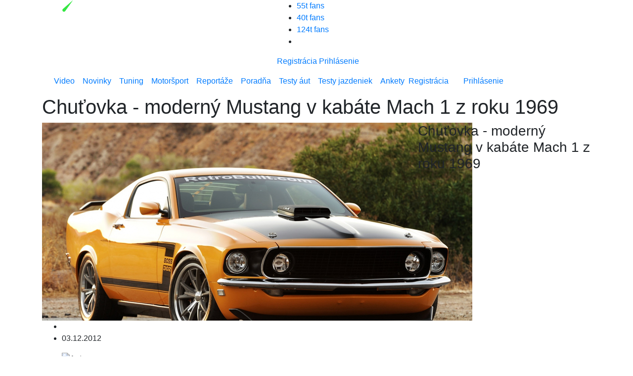

--- FILE ---
content_type: text/html; charset=UTF-8
request_url: https://www.topspeed.sk/tuning/chutovka-moderny-mustang-kabate-mach-roku-1969/4591
body_size: 24199
content:
<!DOCTYPE html>
<!--[if lt IE 7 ]>
<html class="ie ie6" lang="sk"> <![endif]-->
<!--[if IE 7 ]>
<html class="ie ie7" lang="sk"> <![endif]-->
<!--[if IE 8 ]>
<html class="ie ie8" lang="sk"> <![endif]-->
<!--[if (gte IE 9)|!(IE)]><!-->
<html class="not-ie" lang="sk"> <!--<![endif]-->
<head>
    <meta charset="utf-8">
    <meta name="viewport" content="width=device-width, initial-scale=1.0">
	
		<title>Chuťovka - moderný Mustang v kabáte Mach 1 z roku 1969 - TopSpeed.sk</title>

		<meta name="description" content="Ja teda vôbec nie som nadšencom do amerík. Sú priveľké, pridlhé, väčšina z nich nezatáča, človek aby za sebou ťahal cisternu s benzínom a litrový">
		<meta name="keywords" content="">

		<meta name="twitter:card" content="summary" />
<link rel="previewimage" href="https://www.topspeed.sk/userfiles/articles/03-12/4591/thumbnail_1280_720_03-retrobuilt-1969-mustang-fastback-fd.jpg">
<meta property="og:image" content="https://www.topspeed.sk/userfiles/articles/03-12/4591/thumbnail_1280_720_03-retrobuilt-1969-mustang-fastback-fd.jpg" />
<meta property="og:image:width" content="1280" />
<meta property="og:image:height" content="720" />
<meta property="og:updated_time" content="1561046380" />
<meta property="og:site_name" content="topspeed.sk" />
<meta property="og:type" content="article" />
<meta property="og:title" content="Chuťovka - moderný Mustang v kabáte Mach 1 z roku 1969 - topspeed.sk" />
<meta property="og:description" content="Ja teda vôbec nie som nadšencom do amerík. Sú priveľké, pridlhé, väčšina z nich nezatáča, človek aby za sebou ťahal cisternu s benzínom a litrový" />
<meta property="og:url" content="https://www.topspeed.sk/tuning/chutovka-moderny-mustang-kabate-mach-roku-1969/4591" />
<meta property="og:locale" content="sk_SK" />

		
    <meta property="fb:app_id" content="1770591843036456"/>
    <!--[if (gte IE 9)|!(IE)]>
    <meta http-equiv="X-UA-Compatible" content="IE=edge">
    <meta http-equiv="Content-Type" content="text/html;charset=utf-8"><![endif]-->
    <meta name="mobile-web-app-capable" content="yes">
    <meta name="apple-mobile-web-app-capable" content="yes">
    <meta name="apple-mobile-web-app-status-bar-style" content="black">
    <meta name="theme-color" content="#000000">
    <meta name="application-name" content="TopSpeed"/>
    <meta name="google-site-verification" content="GN7Ju3VNHmRQD0ncV_8Od6mWKWpksJ2o6UgX9HjTRoE" />
    <meta name='robots' content='index, follow, max-image-preview:large, max-snippet:-1, max-video-preview:-1' />

    <link rel="preload" href="https://www.topspeed.sk/assets/icomoon2/icomoon.ttf?48hvost" as="font" crossorigin />

    <!--<style>
        #protag-branding_top {
            height: 250px;
        }

        @media screen and (min-width: 728px) {
            #protag-branding_top {
                height: 200px !important;
            }
        }
    </style>-->

    <meta property="article:published_time" content="2012-12-03T00:00:00+00:00" />    <link href="https://www.topspeed.sk/assets/img/favicon.png" rel="icon" type="image/png">
    <link rel="shortcut icon" href="https://www.topspeed.sk/assets/img/favicon/16x16.png" sizes="16x16">
    <link rel="shortcut icon" href="https://www.topspeed.sk/assets/img/favicon/32x32.png" sizes="32x32">
    <link rel="shortcut icon" href="https://www.topspeed.sk/assets/img/favicon/48x48.png" sizes="48x48">
    <link rel="shortcut icon" href="https://www.topspeed.sk/assets/img/favicon/64x64.png" sizes="64x64">
    <link rel="shortcut icon" href="https://www.topspeed.sk/assets/img/favicon/128x128.png" sizes="128x128">
    <link rel="shortcut icon" href="https://www.topspeed.sk/assets/img/favicon/144x144.png" sizes="144x144">
    <link rel="dns-prefetch" href="//fonts.googleapis.com">
    <link rel="preconnect" href="https://fonts.gstatic.com" crossorigin>
    <link href="https://fonts.googleapis.com/css?family=Open+Sans:400italic,400,600,700&amp;subset=latin-ext&amp;display=swap" rel="stylesheet">
    <link rel="stylesheet" href="https://cdn.jsdelivr.net/npm/bootstrap@4.5.3/dist/css/bootstrap.min.css" integrity="sha384-TX8t27EcRE3e/ihU7zmQxVncDAy5uIKz4rEkgIXeMed4M0jlfIDPvg6uqKI2xXr2" crossorigin="anonymous">
    <link href="https://www.topspeed.sk/assets/css/styles.css?v=bor6" rel="stylesheet">
    <link rel="canonical" href="https://www.topspeed.sk/tuning/chutovka-moderny-mustang-kabate-mach-roku-1969/4591" />
    
    <link async defer rel="stylesheet" href="https://www.topspeed.sk/assets/css/article.css?v=bor3" />

    <script type = "text/javascript">
        var web_url = "https://www.topspeed.sk/",
            admin_path = "vstup-spravy-webu/",
            actions_path = "actions/",
            ajax_path = "ajax/",
            files_path = "files/",
            images_path = "images/",
            includes_path = "includes/",
            bRecaptchaLoaded    = false,
            bRecaptchaDiscuss   = false;
    </script>
    <!--[if lt IE 9]>
    <script src="//html5shim.googlecode.com/svn/trunk/html5.js"></script>
    <![endif]-->

        
    
    
    <!-- <script type="text/javascript">
        var _gaq = _gaq || [];

        _gaq.push(['_setAccount', '']);
        _gaq.push(['_setDomainName', '']);
        _gaq.push(['_trackPageview']);

        (function() {
            var ga = document.createElement('script'); ga.type = 'text/javascript'; ga.async = true;

            ga.src = ('https:' == document.location.protocol ? 'https://ssl' :
                'http://www') + '.google-analytics.com/ga.js';
            var s = document.getElementsByTagName('script')[0];
            s.parentNode.insertBefore(ga, s);
        })();
    </script> -->

    <script>
      window.dataLayer = window.dataLayer || [];
      function gtag(){dataLayer.push(arguments);}

      gtag('consent', 'default', {
        'ad_storage': 'denied',
        'ad_user_data': 'denied',
        'ad_personalization': 'denied',
        'personalization_storage': 'granted',
        'functionality_storage': 'granted',
        'analytics_storage': 'granted',
        'security_storage': 'granted',
        'wait_for_update': 1500
      });
    </script>

    <!-- Google tag (gtag.js) -->
    <script async src="https://www.googletagmanager.com/gtag/js?id=G-1N7XPJMFCG"></script>
    <script>
    window.dataLayer = window.dataLayer || [];
    function gtag(){dataLayer.push(arguments);}
    gtag('js', new Date());

    gtag('config', 'G-1N7XPJMFCG');
    </script>
    
	<style media="screen">
	.modal {
		overflow-x: hidden;
		overflow-y: auto;
	}
    </style>
        <script data-ad-client="ca-pub-8690234819964874" async defer src="https://pagead2.googlesyndication.com/pagead/js/adsbygoogle.js"></script>
        <!--Google GPT/ADM code -->
            <script async="async" src="https://securepubads.g.doubleclick.net/tag/js/gpt.js"></script> <script type="text/javascript">
            window.googletag = window.googletag || { cmd: [] }; window.googletag.cmd.push(function () {
            window.googletag.pubads().enableSingleRequest();
            window.googletag.pubads().disableInitialLoad(); });
            </script>
            <!--Site config -->
            <script type="text/javascript" async="async" src="https://protagcdn.com/s/topspeed.sk/post.js"></script>
            <script type="text/javascript">
            window.protag = window.protag || { cmd: [] };
            window.protag.config = { s:'topspeed.sk', childADM: '22522266430', l: 'FbM3ys2m' };
            window.protag.cmd.push(function () {
                window.protag.pageInit();
            });
            </script>

                <script async src="https://pagead2.googlesyndication.com/pagead/js/adsbygoogle.js?client=ca-pub-8690234819964874"
     crossorigin="anonymous"></script>

     <script type="application/ld+json">{
    "@context": "https://schema.org",
    "@graph": [
        {
            "@type": "Article",
            "@id": "https://www.topspeed.sk/tuning/chutovka-moderny-mustang-kabate-mach-roku-1969/4591/#article",
            "isPartOf": {
                "@id": "https://www.topspeed.sk/tuning/chutovka-moderny-mustang-kabate-mach-roku-1969/4591"
            },
            "author": {
                "name": " ",
                "@id": "https://www.topspeed.sk/#/schema/person/",
                "url": "https://www.topspeed.sk/vyhladavanie?autor="
            },
            "headline": "Chuťovka - moderný Mustang v kabáte Mach 1 z roku 1969",
            "datePublished": "2012-12-03T00:00:00+01:00",
            "dateModified": "2012-12-03T00:00:00+01:00",
            "mainEntityOfPage": {
                "@id": "https://www.topspeed.sk/tuning/chutovka-moderny-mustang-kabate-mach-roku-1969/4591"
            },
            "commentCount": "1",
            "publisher": {
                "@id": "https://www.topspeed.sk/#organization"
            },
            "image": {
                "@id": "https://www.topspeed.sk/tuning/chutovka-moderny-mustang-kabate-mach-roku-1969/4591/#primaryimage"
            },
            "thumbnailUrl": "https://www.topspeed.sk/_imager.php?path=userfiles%2Farticles%2F03-12%2F4591%2F03-retrobuilt-1969-mustang-fastback-fd.jpg&type=crop&width=1280&height=720&quality=91",
            "keywords": [
                ""
            ],
            "articleSection": [
                "tuning, aftermarket"
            ],
            "inLanguage": "sk-SK",
            "potentialAction": [
                {
                    "@type": "CommentAction",
                    "name": "Comment",
                    "target": [
                        "https://www.topspeed.sk/tuning/chutovka-moderny-mustang-kabate-mach-roku-1969/4591/#respond"
                    ]
                }
            ],
            "copyrightYear": "2026",
            "copyrightHolder": {
                "@id": "https://www.topspeed.sk/#organization"
            }
        },
        {
            "@type": "WebPage",
            "@id": "https://www.topspeed.sk/tuning/chutovka-moderny-mustang-kabate-mach-roku-1969/4591",
            "url": "https://www.topspeed.sk/tuning/chutovka-moderny-mustang-kabate-mach-roku-1969/4591",
            "name": "Chuťovka - moderný Mustang v kabáte Mach 1 z roku 1969",
            "isPartOf": {
                "@id": "https://www.topspeed.sk/tuning/chutovka-moderny-mustang-kabate-mach-roku-1969/4591/#website"
            },
            "primaryImageOfPage": {
                "@id": "https://www.topspeed.sk/tuning/chutovka-moderny-mustang-kabate-mach-roku-1969/4591/#primaryimage"
            },
            "image": {
                "@id": "https://www.topspeed.sk/tuning/chutovka-moderny-mustang-kabate-mach-roku-1969/4591/#primaryimage"
            },
            "thumbnailUrl": "https://www.topspeed.sk/_imager.php?path=userfiles%2Farticles%2F03-12%2F4591%2F03-retrobuilt-1969-mustang-fastback-fd.jpg&type=crop&width=1280&height=720&quality=91",
            "datePublished": "2012-12-03T00:00:00+01:00",
            "dateModified": "2012-12-03T00:00:00+01:00",
            "description": "Ja teda vôbec nie som nadšencom do amerík. Sú priveľké, pridlhé, väčšina z nich nezatáča, človek aby za sebou ťahal cisternu s benzínom a litrový",
            "breadcrumb": {
                "@id": "https://www.topspeed.sk/tuning/chutovka-moderny-mustang-kabate-mach-roku-1969/4591/#breadcrumb"
            },
            "inLanguage": "sk-SK",
            "potentialAction": [
                {
                    "@type": "ReadAction",
                    "target": [
                        "https://www.topspeed.sk/tuning/chutovka-moderny-mustang-kabate-mach-roku-1969/4591"
                    ]
                }
            ]
        },
        {
            "@type": "ImageObject",
            "inLanguage": "sk-SK",
            "@id": "https://www.topspeed.sk/tuning/chutovka-moderny-mustang-kabate-mach-roku-1969/4591/#primaryimage",
            "url": "https://www.topspeed.sk/_imager.php?path=userfiles%2Farticles%2F03-12%2F4591%2F03-retrobuilt-1969-mustang-fastback-fd.jpg&type=crop&width=1280&height=720&quality=91",
            "contentUrl": "https://www.topspeed.sk/_imager.php?path=userfiles%2Farticles%2F03-12%2F4591%2F03-retrobuilt-1969-mustang-fastback-fd.jpg&type=crop&width=1280&height=720&quality=91",
            "width": 1280,
            "height": 720,
            "caption": "Chuťovka - moderný Mustang v kabáte Mach 1 z roku 1969"
        },
        {
            "@type": "BreadcrumbList",
            "@id": "https://www.topspeed.sk/tuning/chutovka-moderny-mustang-kabate-mach-roku-1969/4591/#breadcrumb",
            "itemListElement": [
                {
                    "@type": "ListItem",
                    "position": 1,
                    "name": "Home",
                    "item": "https://www.topspeed.sk/"
                },
                {
                    "@type": "ListItem",
                    "position": 2,
                    "name": "tuning, aftermarket",
                    "item": "https://www.topspeed.sk/"
                },
                {
                    "@type": "ListItem",
                    "position": 3,
                    "name": "Chuťovka - moderný Mustang v kabáte Mach 1 z roku 1969"
                }
            ]
        },
        {
            "@type": "Website",
            "@id": "https://www.topspeed.sk/#website",
            "url": "https://www.topspeed.sk/",
            "name": "Novinky, testy, recenzie - TOPSPEED.sk",
            "description": "Auta ktore stoja za klik!",
            "publisher": {
                "@id": "https://www.topspeed.sk/tuning/chutovka-moderny-mustang-kabate-mach-roku-1969/4591/#organization"
            },
            "potentialAction": [
                {
                    "@type": "SearchAction",
                    "target": {
                        "@type": "EntryPoint",
                        "urlTemplate": "https://www.topspeed.sk/vyhladavanie?hladaj={search_term_string}&submit=H%C4%BEadaj"
                    },
                    "query-input": "required name=search_term_string"
                }
            ],
            "inLanguage": "sk-SK"
        },
        {
            "@type": "Organization",
            "@id": "https://www.topspeed.sk/#organization",
            "url": "https://www.topspeed.sk/",
            "name": "TOPSPEED.sk",
            "logo": {
                "@type": "ImageObject",
                "inLanguage": "sk-SK",
                "@id": "https://www.topspeed.sk/#/schema/logo/image/",
                "url": "https://www.topspeed.sk/assets/img/logo.svg",
                "contentUrl": "https://www.topspeed.sk/assets/img/logo.svg",
                "width": 309,
                "height": 38,
                "caption": "TOPSPEED.sk"
            },
            "image": {
                "@id": "https://www.topspeed.sk/#/schema/logo/image/"
            },
            "sameAs": [
                "https://www.facebook.com/topspeed.sk",
                "https://www.instagram.com/topspeed.sk/",
                "https://www.youtube.com/@TOPSPEEDsk-SR"
            ]
        },
        {
            "@type": "Person",
            "@id": "https://www.topspeed.sk/#/schema/person/",
            "name": " ",
            "image": {
                "@type": "ImageObject",
                "inLanguage": "sk-SK",
                "@id": "https://www.topspeed.sk/#/schema/logo/image/",
                "url": "https://www.topspeed.sk/vyhladavanie?autor=",
                "contentUrl": null,
                "caption": " "
            }
        }
    ]
}</script></head>
<body>
<!-- protag-bg-ad --><div id="protag-bg-ad"></div>
    <script type="text/javascript">
       window.googletag = window.googletag || { cmd: [] };
       window.protag = window.protag || { cmd: [] };
       window.protag.cmd.push(function () {
         window.protag.display("protag-bg-ad");
       });
    </script><!-- protag-branding_top --><div id="protag-branding_top"></div>
    <script type="text/javascript">
    window.googletag = window.googletag || { cmd: [] };
    window.protag = window.protag || { cmd: [] };
    window.protag.cmd.push(function () {
     window.protag.display("protag-branding_top");
   });
   </script>
<div id="mainMenu"> <!-- fixed-top -->
        <div id="branding_top">
            </div>

            <div id="branding_left">
            <ins data-revive-zoneid="8" data-revive-id="b9c20d52e39963d0af46d02a75871e70"></ins>
        </div>
        <div id="branding_right">
            <ins data-revive-zoneid="9" data-revive-id="b9c20d52e39963d0af46d02a75871e70"></ins>
        </div>

    
    <div class="container menu-bg">
        <div class="row top-bar">
            <div class="col-lg-5">
                <a href="https://www.topspeed.sk/" class="logo">
                    <img src="https://www.topspeed.sk/assets/img/logo.svg" alt="TopSpeed.sk" width="309" height="38" loading="lazy" />
                </a>
                <div class="top-icons">
                    <a class="search-icon" href="#" role="button" aria-label="Vyhľadávanie" data-toggle="collapse" data-target="#navbarSearch" aria-expanded="false" aria-controls="navbarSearch"><i class="icon-Icon-search search-icon"></i></a>
                </div>
            </div>
            <div class="col-lg-7">
                <div class="r-content-1">
                    <div class="social">
                        <ul>
                            <li class="withText">
    <a href="https://www.facebook.com/TopSpeed.sk/" rel="noopener" title="Facebook TopSpeed.sk" target="_blank"><i class="icon-Icon-facebook"></i> 55t fans</a>
</li>
<li class="withText">
    <a href="https://www.instagram.com/topspeed.sk/" rel="noopener" title="Instagram TopSpeed.sk" target="_blank"><i class="icon-Icon-instagram"></i> 40t fans</a>
</li>
<li class="withText">
    <a href="https://www.youtube.com/user/TopSpeedSK" rel="noopener" title="Youtube TopSpeed.sk" target="_blank"><i class="icon-Icon-youtube"></i> 124t fans</a>
</li>
<li>
    <a href="https://www.topspeed.sk/rss-kanaly" rel="noopener" title="RSS TopSpeed.sk" target="_blank"><i class="icon-Icon-rss"></i></a>
</li>
                        </ul>
                    </div>
                                            <a href="#registracia" class="log-item" data-toggle="modal">Registrácia</a>
                        <a href="#prihlasenie" class="log-item" data-toggle="modal">Prihlásenie</a>
                                    </div>
            </div>
        </div>

        <div class="dropdown-menu w-100" id="navbarSearch">

            <form class="" action="https://www.topspeed.sk/vyhladavanie" method="get">
                <div class="search-cn">
                    <div class="search-cn-inner">
                        <div class="input-box">
                            <input type="text" class="s-input" name="hladaj" placeholder="Napíš hľadaný výraz ...">
                            <input type="submit" class="submit" name="submit" value="Hľadaj">
                        </div>
                    </div>
                </div>
            </form>

        </div>

        <div class="row">
            <div class="col-lg-12">
                <nav class="navbar navbar-expand-lg">
                    <button class="navbar-toggler" type="button" data-toggle="collapse" data-target="#navbarNav" aria-controls="navbarNav" aria-expanded="false" aria-label="Toggle navigation">
                        <span class="navbar-toggler-icon"></span>
                    </button>
                    <div class="collapse navbar-collapse" id="navbarNav">
                        <ul class="navbar-nav">
                            <li class="nav-item"><a title="Video" class="nav-link" href="https://www.topspeed.sk/video">Video</a></li><li class="nav-item"><a title="Novinky" class="nav-link" href="https://www.topspeed.sk/novinky">Novinky</a></li><li class="nav-item"><a title="Tuning" class="nav-link" href="https://www.topspeed.sk/tuning">Tuning</a></li><li class="nav-item"><a title="Motoršport" class="nav-link" href="https://www.topspeed.sk/motorsport">Motoršport</a></li><li class="nav-item"><a title="Reportáže" class="nav-link" href="https://www.topspeed.sk/reportaze">Reportáže</a></li><li class="nav-item"><a title="Poradňa" class="nav-link" href="https://www.topspeed.sk/poradna">Poradňa</a></li><li class="nav-item"><a title="Testy áut" class="nav-link" href="https://www.topspeed.sk/testy-aut">Testy áut</a></li><li class="nav-item"><a title="Testy jazdeniek" class="nav-link" href="https://www.topspeed.sk/jazdenky">Testy jazdeniek</a></li><li class="nav-item"><a title="Ankety" class="nav-link" href="https://www.topspeed.sk/ankety">Ankety</a></li>                        </ul>

                        <div class="login-data row">

                                                            <div class="col-sm-6 text-center">
                                    <a href="#registracia" title="Registrácia" class="log-item" data-toggle="modal">Registrácia</a>
                                </div>
                                <div class="col-sm-6 text-center">
                                    <a href="#prihlasenie" title="Prihlásenie" class="log-item" data-toggle="modal">Prihlásenie</a>
                                </div>
                            
                        </div>
                    </div>
                </nav>
            </div>
        </div>
    </div>

</div>
<div class="h1-outer">
    <div class="h-black-bg"></div>
    <div class="container">
        <div class="row">
            <div class="col-lg-12">
                <a title="Úvod" href="https://www.topspeed.sk/" class="homeIcon"></a>
                <h1>Chuťovka - moderný Mustang v kabáte Mach 1 z roku 1969</h1>
            </div>
        </div>
    </div>
</div>
<div class="container">
    <div class="row">
        <div class="col-lg-8 mainImage">
            <a href="https://www.topspeed.sk/userfiles/articles/03-12/4591/03-retrobuilt-1969-mustang-fastback-fd.jpg" target="_blank" rel="noopener">
                <img class="article-detail-image v2" src="https://www.topspeed.sk/userfiles/articles/03-12/4591/crop_870_400_03-retrobuilt-1969-mustang-fastback-fd.jpg" alt="Chuťovka - moderný Mustang v kabáte Mach 1 z roku 1969" width="870" height="400" />
            </a>
            <div class="author-name-mobile">
                    <ul>
                        <li>
                                                     </li>
                        <li>03.12.2012</li>
                    </ul>
            </div>
            <ul class="left-icon-box mobile" style="margin-top: 11px; padding-bottom: 10px;">

                <li style="margin-bottom: 0px;">
                  
                  <img src="" alt="Autor" style="width: 70px; height: 70px; border-radius: 100%;">
                </li>
                <li style="margin-top: 17px;"><a title="Komentáre" href="#komentare"><i class="icon-Icon-buble cyan"></i>1</a></li>
                <li style="margin-top: 17px;"><a data-url="https://www.topspeed.sk/tuning/chutovka-moderny-mustang-kabate-mach-roku-1969/4591" data-title="Chuťovka - moderný Mustang v kabáte Mach 1 z roku 1969" class="shareArticleBtn" href="javascript:void(0);"><i class="icon-Icon-share2" aria-hidden="true"></i></a></li>            </ul>

            
            <style media="screen">
              .name-day-mobile {
                display: none;
                margin-top: 75px;
              }

              @media (max-width: 991px) {
                .name-day-mobile {
                    display: block !important;
                }
              }
            </style>

            
            <div class="name-day-mobile">
                              <div style="border: 1px solid black; margin-top: 32px; padding: 16px; border-radius: 6px; font-size: 18px !important;">
                  <a href="https://vyznammien.sk/natasa-vyznam-mena-povod-charakteristika/37615" target="_blank">
                    Dnes je <b>sobota</b>, 17.01.2026 <br>
                    Meniny má <b style="color: #2dce3a; font-weight: 700 !important;">Nataša - význam mena</b>
                  </a>
              </div>
                          </div>
        </div>
        <div class="col-lg-4 perexTop">
            <div class = "clearfix editor ">

	<h3 contenteditable="false" id="block_3140">
		Chuťovka - moderný Mustang v kabáte Mach 1 z roku 1969	</h3>
		
</div>        </div>
    </div>



            <div class="row authorHeader">
            <div class="col-lg-3">

                
                <ul>
                    <li style="color: #000; font-weight: 700;">
                                             </li>
                    <li class="date" style="color: #000; font-weight: 700;">Publikovane: 03.12.2012</li>
                </ul>

            </div>

            <div class="col-lg-9 desc">
                            </div>
        </div>
    
</div>
    <div class="col-lg-12 text-center">
        <!-- protag-header --><div id="protag-header" class="protag-header"></div>
    <script type="text/javascript">
        window.googletag = window.googletag || { cmd: [] };
        window.protag = window.protag || { cmd: [] };
        window.protag.cmd.push(function () {
        window.protag.display("protag-header");
        });
    </script>    </div>
    <div class="container">
                <div class="modal fade" id="shareArticleModal" tabindex="-1" role="dialog" aria-labelledby="shareArticleModalLabel" aria-hidden="true">
                    <div class="modal-dialog" role="document">
                        <div class="modal-content">
                        <div class="modal-header">
                            <h5 class="modal-title" id="shareArticleModalLabel">Zdieľať</h5>
                            <button type="button" class="close" data-dismiss="modal" aria-label="Close">
                                <span aria-hidden="true">&times;</span>
                            </button>
                        </div>
                        <div class="modal-body">
                            <div class="row">
                                <div class="col-md-12">
                                    <ul>
                                        <li>
                                            <a rel="noopener" href="https://www.facebook.com/share.php?u=https://www.topspeed.sk/tuning/chutovka-moderny-mustang-kabate-mach-roku-1969/4591&title=Chuťovka - moderný Mustang v kabáte Mach 1 z roku 1969"><i class="icon-Icon-facebook"></i></a>
                                        </li>
                                        <li>
                                            <a rel="noopener" href="whatsapp://send?text=https://www.topspeed.sk/tuning/chutovka-moderny-mustang-kabate-mach-roku-1969/4591 Chuťovka - moderný Mustang v kabáte Mach 1 z roku 1969"><i class="icon-Icon-whatsapp"></i></a>
                                        </li>
                                        <li>
                                            <a rel="noopener" href="https://www.linkedin.com/shareArticle?mini=true&url=https://www.topspeed.sk/tuning/chutovka-moderny-mustang-kabate-mach-roku-1969/4591"><i class="icon-Icon-linkedin"></i></a>
                                        </li>
                                        <li>
                                            <a rel="noopener" href="mailto:?subject=Chuťovka - moderný Mustang v kabáte Mach 1 z roku 1969&amp;body=Citaj tu https://www.topspeed.sk/tuning/chutovka-moderny-mustang-kabate-mach-roku-1969/4591"><i class="icon-Icon-envelope"></i></a>
                                        </li>
                                        <li>
                                            <a rel="noopener" href="javascript:void(0)" class="copyToClip" data-clipboard-target="#texttocopy"><i class="icon-Icon-copy"></i></a>
                                        </li>
                                    </ul>
                                </div>
                            </div>
                            <div class="row">
                                <div class="col-sm-12">
                                    <input type="text" class="form-control mt-1 copyUrlSelection" value="https://www.topspeed.sk/tuning/chutovka-moderny-mustang-kabate-mach-roku-1969/4591" id="texttocopy" />
                                </div>
                            </div>
                        </div>
                        </div>
                    </div>
                </div>
        <div class="row">
            <div class="col-lg-8 post-detail">

                <div id="fbar" class="left-container">
                    <ul class="left-icon-box">
                        <li><a data-url="https://www.topspeed.sk/tuning/chutovka-moderny-mustang-kabate-mach-roku-1969/4591" data-title="Chuťovka - moderný Mustang v kabáte Mach 1 z roku 1969" class="shareArticleBtn" href="javascript:void(0);"><i class="icon-Icon-share2" aria-hidden="true"></i></a></li>                        <li>
                            <div class="heart-icon-box-3">
                                                            </div>
                        </li>
                        <li><a href="#komentare"><i class="icon-Icon-buble cyan"></i>1</a></li>
                    </ul>

                    <!-- <div class="fb-paci-cn">
                        <div class="fb-like" data-href="https://www.topspeed.sk/tuning/chutovka-moderny-mustang-kabate-mach-roku-1969/4591" data-width="100" data-layout="box_count" data-action="like" data-size="large" data-show-faces="false" data-share="false"></div>
                    </div> -->
                </div>


                <div class="jq_all_target_blank container mt-15 articlebody" id="articlebody" itemprop="articleBody">
                    <span class="lp_is_start"></span>

                    <!-- BLOCK COUNT: 7 -->
<!-- B13 - 1 -->

    <div class="mobile">
        <a href="https://www.topspeed.sk/tuning/chutovka-moderny-mustang-kabate-mach-roku-1969/4591/galeria/158/1/#galeria" title="Galéria"><img src="https://www.topspeed.sk/userfiles/articles/03-12/4591/gallery/thumbnail_230_130_01-retrobuilt-1969-mustang-fastback-fd.jpg" class="v2 gallery_thumb" alt="Galéria" width="230" height="130" loading="lazy" /></a>    </div>
   

    <div class="clearfix row rowgallery adblock">

        <div class="col-sm-4 galleryItem"><a href="https://www.topspeed.sk/tuning/chutovka-moderny-mustang-kabate-mach-roku-1969/4591/galeria/158/1/#galeria" title="Galéria"><img src="https://www.topspeed.sk/userfiles/articles/03-12/4591/gallery/thumbnail_230_130_01-retrobuilt-1969-mustang-fastback-fd.jpg" class="v2 gallery_thumb" alt="Galéria" width="230" height="130" loading="lazy" /></a></div><div class="col-sm-4 galleryItem"><a href="https://www.topspeed.sk/tuning/chutovka-moderny-mustang-kabate-mach-roku-1969/4591/galeria/158/2/#galeria" title="Galéria"><img src="https://www.topspeed.sk/userfiles/articles/03-12/4591/gallery/thumbnail_230_130_02-retrobuilt-1969-mustang-fastback-fd.jpg" class="v2 gallery_thumb" alt="Galéria" width="230" height="130" loading="lazy" /></a></div><div class="col-sm-4 galleryItem"><a href="https://www.topspeed.sk/tuning/chutovka-moderny-mustang-kabate-mach-roku-1969/4591/galeria/158/3/#galeria" title="Galéria"><img src="https://www.topspeed.sk/userfiles/articles/03-12/4591/gallery/thumbnail_230_130_07-retrobuilt-1969-mustang-fastback-fd.jpg" class="v2 gallery_thumb" alt="Galéria" width="230" height="130" loading="lazy" /></a></div><div class="col-sm-4 galleryItem"><a href="https://www.topspeed.sk/tuning/chutovka-moderny-mustang-kabate-mach-roku-1969/4591/galeria/158/4/#galeria" title="Galéria"><img src="https://www.topspeed.sk/userfiles/articles/03-12/4591/gallery/thumbnail_230_130_08-retrobuilt-1969-mustang-fastback-fd.jpg" class="v2 gallery_thumb" alt="Galéria" width="230" height="130" loading="lazy" /></a></div><div class="col-sm-4 galleryItem"><a href="https://www.topspeed.sk/tuning/chutovka-moderny-mustang-kabate-mach-roku-1969/4591/galeria/158/5/#galeria" title="Galéria"><img src="https://www.topspeed.sk/userfiles/articles/03-12/4591/gallery/thumbnail_230_130_11-retrobuilt-1969-mustang-fastback-fd.jpg" class="v2 gallery_thumb" alt="Galéria" width="230" height="130" loading="lazy" /></a></div>        <br class="clear" />
        <div class="post-gallery-row">

            <div class="data"><i class="icon-Icon-grid-view red"></i>Galéria: <a class="" href="https://www.topspeed.sk/tuning/chutovka-moderny-mustang-kabate-mach-roku-1969/4591/galeria/158/1/#galeria" rel="">5 obrázkov</a></div>

        </div>
    </div>

    
<!-- B2 - 2 -->
<div class="mt10 clearfix editor block adblock">

    <div class="only_text" contenteditable="false" id="block_3141">
        <p>Na prvý pohľad je to len Ford Mustang Mach 1 z roku 1969, ale i tomu, kto sa nevyzná do amerík, niečo na jeho vzhľade nepasuje. Tie detaily sú príliš hladké a vlastne celé je to voľajaké nové. A v tom je to čaro. Pretože tento kúsok majú na svedomí chlapi z Retrobuilt, ktorí sa špecializujú na prestavby Mustangov. Nejde ale o klasické renovácie, oni na to idú trochu inak. Pod oldschoolovo vyzerajúcou kapotou je totiž najnovšia technika z moderných Fordov. Čiže vy si doveziete nový Mustang GT a oni vám ho preoblečú do elegantného fraku fešáka z 69-teho roku. Zvonku krásne retro, vo vnútri klíma, šesť airbagov a plná záruka. A pod prednou kapotou 5,0-liter V8 so 420 koňmi. Olé!</p>    </div>
    
</div><!-- Global recommendation -->
    <div class="row adblock inline-article-border mt20 mb20">

        
            <div class="col-lg-6 gray-wrapper">

                <div class="news-item-cn inline-articles-blok row gauges">
                    <div class="img-cn inline-article-img">

                        <a href="https://www.topspeed.sk/novinky/dongfeng-shine-vypredaj-ma-zlavu-az-3000-je-za-necelych-16-500-eur/27706" title="Dongfeng Shine výpredaj má zľavu až 3000 €, je za necelých 16 500 €!"><img src="https://www.topspeed.sk/userfiles/articles/21-12/27706/crop_423_237_1766323878-dongfeng.shine.ext.09.jpg" class="v2 img_preview_mobile" alt="Dongfeng Shine výpredaj má zľavu až 3000 €, je za necelých 16 500 €!" width="423" height="237" loading="lazy" /></a>
                        <div class="k-social">
                            <a rel="noopener" href="https://www.facebook.com/share.php?u=https://www.topspeed.sk/novinky/dongfeng-shine-vypredaj-ma-zlavu-az-3000-je-za-necelych-16-500-eur/27706&title=Dongfeng Shine výpredaj má zľavu až 3000 €, je za necelých 16 500 €!">
                                <i class="icon-Icon-facebook"></i>
                            </a>
                            <a rel="noopener" href="https://twitter.com/home?status=Dongfeng Shine výpredaj má zľavu až 3000 €, je za necelých 16 500 €! https://www.topspeed.sk/novinky/dongfeng-shine-vypredaj-ma-zlavu-az-3000-je-za-necelych-16-500-eur/27706">
                                <i class="icon-Icon-twitter"></i>
                            </a>
                            <a rel="noopener" href="whatsapp://send?text=Dongfeng Shine výpredaj má zľavu až 3000 €, je za necelých 16 500 €! https://www.topspeed.sk/novinky/dongfeng-shine-vypredaj-ma-zlavu-az-3000-je-za-necelych-16-500-eur/27706" data-action="share/whatsapp/share">
                                <i class="icon-Icon-whatsapp"></i>
                            </a>
                        </div>
                        <a class="category">24.12.2025</a>
                    </div>
                    <div class="news-info-cn inline-article-info">

                        <a href="https://www.topspeed.sk/novinky/dongfeng-shine-vypredaj-ma-zlavu-az-3000-je-za-necelych-16-500-eur/27706">
                            <h3>Dongfeng Shine výpredaj má zľavu až 3000 €, je za necelých 16 500 €!</h3>
                        </a>
                        <ul>
                            <li class="gray">
                                <a  class="hvr-underline-from-left">
                                    Miro MIHÁLIK                                </a>
                            </li>
                            <li><img src="https://www.topspeed.sk/assets/img/divider-1.png" alt="-" width="5" height="5" loading="lazy" /></li>
                            <li class="green"><a href="https://www.topspeed.sk/" class="hvr-underline-from-left-2">Novinky</a>
                            </li>
                                                        <li><i class="icon-Icon-buble"></i><span class="small">2</span></li>
                        </ul>
                        <p></p>
                    </div>

                </div>

            </div>

        
            <div class="col-lg-6 gray-wrapper">

                <div class="news-item-cn inline-articles-blok row gauges">
                    <div class="img-cn inline-article-img">

                        <a href="https://www.topspeed.sk/novinky/parkovaci-chaos-generalna-prokuratura-odhalila-stovky-nezakonnosti/27655" title="Parkovací chaos: Generálna prokuratúra odhalila stovky nezákonností"><img src="https://www.topspeed.sk/userfiles/articles/09-12/27655/crop_423_237_1765235913-papuca.jpg" class="v2 img_preview_mobile" alt="Parkovací chaos: Generálna prokuratúra odhalila stovky nezákonností" width="423" height="237" loading="lazy" /></a>
                        <div class="k-social">
                            <a rel="noopener" href="https://www.facebook.com/share.php?u=https://www.topspeed.sk/novinky/parkovaci-chaos-generalna-prokuratura-odhalila-stovky-nezakonnosti/27655&title=Parkovací chaos: Generálna prokuratúra odhalila stovky nezákonností">
                                <i class="icon-Icon-facebook"></i>
                            </a>
                            <a rel="noopener" href="https://twitter.com/home?status=Parkovací chaos: Generálna prokuratúra odhalila stovky nezákonností https://www.topspeed.sk/novinky/parkovaci-chaos-generalna-prokuratura-odhalila-stovky-nezakonnosti/27655">
                                <i class="icon-Icon-twitter"></i>
                            </a>
                            <a rel="noopener" href="whatsapp://send?text=Parkovací chaos: Generálna prokuratúra odhalila stovky nezákonností https://www.topspeed.sk/novinky/parkovaci-chaos-generalna-prokuratura-odhalila-stovky-nezakonnosti/27655" data-action="share/whatsapp/share">
                                <i class="icon-Icon-whatsapp"></i>
                            </a>
                        </div>
                        <a class="category">09.12.2025</a>
                    </div>
                    <div class="news-info-cn inline-article-info">

                        <a href="https://www.topspeed.sk/novinky/parkovaci-chaos-generalna-prokuratura-odhalila-stovky-nezakonnosti/27655">
                            <h3>Parkovací chaos: Generálna prokuratúra odhalila stovky nezákonností</h3>
                        </a>
                        <ul>
                            <li class="gray">
                                <a  class="hvr-underline-from-left">
                                    Jan KOLBENHAYER                                </a>
                            </li>
                            <li><img src="https://www.topspeed.sk/assets/img/divider-1.png" alt="-" width="5" height="5" loading="lazy" /></li>
                            <li class="green"><a href="https://www.topspeed.sk/" class="hvr-underline-from-left-2">Novinky</a>
                            </li>
                                                        <li><i class="icon-Icon-buble"></i><span class="small">6</span></li>
                        </ul>
                        <p></p>
                    </div>

                </div>

            </div>

        
    </div>


<!-- B13 - 3 -->

    <div class="mobile">
        <a href="https://www.topspeed.sk/tuning/chutovka-moderny-mustang-kabate-mach-roku-1969/4591/galeria/159/1/#galeria" title="Galéria"><img src="https://www.topspeed.sk/userfiles/articles/03-12/4591/gallery/thumbnail_230_130_30-retrobuilt-1969-mustang-fastback-fd.jpg" class="v2 gallery_thumb" alt="Galéria" width="230" height="130" loading="lazy" /></a>    </div>
   

    <div class="clearfix row rowgallery adblock">

        <div class="col-sm-4 galleryItem"><a href="https://www.topspeed.sk/tuning/chutovka-moderny-mustang-kabate-mach-roku-1969/4591/galeria/159/1/#galeria" title="Galéria"><img src="https://www.topspeed.sk/userfiles/articles/03-12/4591/gallery/thumbnail_230_130_30-retrobuilt-1969-mustang-fastback-fd.jpg" class="v2 gallery_thumb" alt="Galéria" width="230" height="130" loading="lazy" /></a></div><div class="col-sm-4 galleryItem"><a href="https://www.topspeed.sk/tuning/chutovka-moderny-mustang-kabate-mach-roku-1969/4591/galeria/159/2/#galeria" title="Galéria"><img src="https://www.topspeed.sk/userfiles/articles/03-12/4591/gallery/thumbnail_230_130_31-retrobuilt-1969-mustang-fastback-fd.jpg" class="v2 gallery_thumb" alt="Galéria" width="230" height="130" loading="lazy" /></a></div><div class="col-sm-4 galleryItem"><a href="https://www.topspeed.sk/tuning/chutovka-moderny-mustang-kabate-mach-roku-1969/4591/galeria/159/3/#galeria" title="Galéria"><img src="https://www.topspeed.sk/userfiles/articles/03-12/4591/gallery/thumbnail_230_130_35-retrobuilt-1969-mustang-fastback-fd.jpg" class="v2 gallery_thumb" alt="Galéria" width="230" height="130" loading="lazy" /></a></div><div class="col-sm-4 galleryItem"><a href="https://www.topspeed.sk/tuning/chutovka-moderny-mustang-kabate-mach-roku-1969/4591/galeria/159/4/#galeria" title="Galéria"><img src="https://www.topspeed.sk/userfiles/articles/03-12/4591/gallery/thumbnail_230_130_38-retrobuilt-1969-mustang-fastback-fd.jpg" class="v2 gallery_thumb" alt="Galéria" width="230" height="130" loading="lazy" /></a></div><div class="col-sm-4 galleryItem"><a href="https://www.topspeed.sk/tuning/chutovka-moderny-mustang-kabate-mach-roku-1969/4591/galeria/159/5/#galeria" title="Galéria"><img src="https://www.topspeed.sk/userfiles/articles/03-12/4591/gallery/thumbnail_230_130_24-retrobuilt-1969-mustang-fastback-fd.jpg" class="v2 gallery_thumb" alt="Galéria" width="230" height="130" loading="lazy" /></a></div>        <br class="clear" />
        <div class="post-gallery-row">

            <div class="data"><i class="icon-Icon-grid-view red"></i>Galéria: <a class="" href="https://www.topspeed.sk/tuning/chutovka-moderny-mustang-kabate-mach-roku-1969/4591/galeria/159/1/#galeria" rel="">5 obrázkov</a></div>

        </div>
    </div>

    <div class="protag-in-content-1-out"><!-- protag-in_content_1 --><div id="protag-in_content_1" class="protag-in_content-1"></div>
    <script type="text/javascript">
        window.googletag = window.googletag || { cmd: [] };
        window.protag = window.protag || { cmd: [] };
        window.protag.cmd.push(function () {
        window.protag.display("protag-in_content_1");
    });
    </script></div>
<!-- B2 - 4 -->
<div class="mt10 clearfix editor block adblock">

    <div class="only_text" contenteditable="false" id="block_3142">
        <p>Pozrite na fotky, a je vám hneď jasné, že v Retrobuilt nepozajú slovo "kríza" a ich autá sa predávajú ako teplé rožky. Tento konkrétny kúsok mal premiéru na tohtoročnej SEMA v Las Vegas a je to Mustang stojaci na Fordovskej platforme S197. S nimi v Retrobuilt pracujú už od roku 2009, kedy spustili tento program úprav. Je im jedno, či doveziete na prestavbu už jazdený kúsok alebo Mustang priamo zo showroomu. Firma ale preferuje, ak im doveziete auto s čiernym lakom, pretože čierna v priestore motora korešponduje s dobovým štýlom. Úpravca začne tým, že z darcu odmontuje predné blatníky, masku nárazníky, kľúčky dverí, zrkadlá a kolesá. Prednú kapotu nahradia laminátovou náhražkou, ktorá je prispôsobená rozmerom moderného mustangu. Ten je väčší a širší o pár čísiel v porovnaní s ročníkom 69. Na zadné okno idú laminátové lamely, ktoré autu dávajú dokonalý "old look", a uzavrú to inou zadnou časťou. Posledným detailom sú chrómované nárazníky, ktoré vo vás vyvolajú pochybnosti o tom, či je to naozaj nová mašina.</p>    </div>
    
</div>
<!-- B13 - 5 -->

    <div class="mobile">
        <a href="https://www.topspeed.sk/tuning/chutovka-moderny-mustang-kabate-mach-roku-1969/4591/galeria/160/1/#galeria" title="Galéria"><img src="https://www.topspeed.sk/userfiles/articles/03-12/4591/gallery/thumbnail_230_130_29-retrobuilt-1969-mustang-fastback-fd.jpg" class="v2 gallery_thumb" alt="Galéria" width="230" height="130" loading="lazy" /></a>    </div>
   

    <div class="clearfix row rowgallery adblock">

        <div class="col-sm-4 galleryItem"><a href="https://www.topspeed.sk/tuning/chutovka-moderny-mustang-kabate-mach-roku-1969/4591/galeria/160/1/#galeria" title="Galéria"><img src="https://www.topspeed.sk/userfiles/articles/03-12/4591/gallery/thumbnail_230_130_29-retrobuilt-1969-mustang-fastback-fd.jpg" class="v2 gallery_thumb" alt="Galéria" width="230" height="130" loading="lazy" /></a></div><div class="col-sm-4 galleryItem"><a href="https://www.topspeed.sk/tuning/chutovka-moderny-mustang-kabate-mach-roku-1969/4591/galeria/160/2/#galeria" title="Galéria"><img src="https://www.topspeed.sk/userfiles/articles/03-12/4591/gallery/thumbnail_230_130_26-retrobuilt-1969-mustang-fastback-fd.jpg" class="v2 gallery_thumb" alt="Galéria" width="230" height="130" loading="lazy" /></a></div><div class="col-sm-4 galleryItem"><a href="https://www.topspeed.sk/tuning/chutovka-moderny-mustang-kabate-mach-roku-1969/4591/galeria/160/3/#galeria" title="Galéria"><img src="https://www.topspeed.sk/userfiles/articles/03-12/4591/gallery/thumbnail_230_130_27-retrobuilt-1969-mustang-fastback-fd.jpg" class="v2 gallery_thumb" alt="Galéria" width="230" height="130" loading="lazy" /></a></div><div class="col-sm-4 galleryItem"><a href="https://www.topspeed.sk/tuning/chutovka-moderny-mustang-kabate-mach-roku-1969/4591/galeria/160/4/#galeria" title="Galéria"><img src="https://www.topspeed.sk/userfiles/articles/03-12/4591/gallery/thumbnail_230_130_19-retrobuilt-1969-mustang-fastback-fd.jpg" class="v2 gallery_thumb" alt="Galéria" width="230" height="130" loading="lazy" /></a></div><div class="col-sm-4 galleryItem"><a href="https://www.topspeed.sk/tuning/chutovka-moderny-mustang-kabate-mach-roku-1969/4591/galeria/160/5/#galeria" title="Galéria"><img src="https://www.topspeed.sk/userfiles/articles/03-12/4591/gallery/thumbnail_230_130_18-retrobuilt-1969-mustang-fastback-fd.jpg" class="v2 gallery_thumb" alt="Galéria" width="230" height="130" loading="lazy" /></a></div>        <br class="clear" />
        <div class="post-gallery-row">

            <div class="data"><i class="icon-Icon-grid-view red"></i>Galéria: <a class="" href="https://www.topspeed.sk/tuning/chutovka-moderny-mustang-kabate-mach-roku-1969/4591/galeria/160/1/#galeria" rel="">5 obrázkov</a></div>

        </div>
    </div>

    <div class="protag-after-content-out"><!-- protag-after_content --><div id="protag-after_content" class="protag-after-content"></div>
    <script type="text/javascript">
        window.googletag = window.googletag || { cmd: [] };
        window.protag = window.protag || { cmd: [] };
        window.protag.cmd.push(function () {
        window.protag.display("protag-after_content");
    });
    </script></div>
<!-- B2 - 6 -->
<div class="mt10 clearfix editor block adblock">

    <div class="only_text" contenteditable="false" id="block_3143">
        <p>Motor úpravca ponechal bezo zmeny, len vám dá na výber, či chcete šesť stupňový manuál alebo automat. Väčšina zákazníkov si vyberie manuál, tak ako to má byť. Podvozok je posadený na tlmiče Eibach Pro-Plus a pneumatiky Nitto NT 555 Extreme ZR sú obuté na 18-palcových diskoch. Lak karosérie má kompletne na starosti Retrobuilt a po šesť týždňovom čakaní Mustanga doručia zákazníkovi. Niekto by mohol nazvať interiér sklamaním, pretože ten je totožný s aktuálnym Mustangom, ale kvalita materiálov a záruka - to sa neodmieta. Keď toto všetko zoberiete do úvahy, tak ani cena nie je nijako zlá. Vypýtajú si 30 000 dolárov + cena darcovského auta.</p>    </div>
    
</div>                    <br class = "clear" />
                    <span class="lp_is_end"/>
                </div>
                                <br />

                
                <div class="banner">
                    <div class="abs" id="c_468x90_mid" data-id="7"></div>
                </div>

                



                <div class="articlecontent mt10 g-ads-article">
                                    <script async src="https://pagead2.googlesyndication.com/pagead/js/adsbygoogle.js?client=ca-pub-8690234819964874" crossorigin="anonymous"></script>
                    <ins class="adsbygoogle"
                         style="display:block"
                         data-ad-format="autorelaxed"
                         data-ad-client="ca-pub-8690234819964874"
                         data-ad-slot="9473673119"
                         data-matched-content-rows-num="3"
                         data-matched-content-columns-num="2"
                         data-matched-content-ui-type="image_stacked"></ins>
                    <script>
                        (adsbygoogle = window.adsbygoogle || []).push({});
                    </script>
                
                </div>

                
    <div class="space10"></div>
    <div class="mt10 clearfix block partner-feed-out">
      <h2>Vosveteit.sk</h2>
      <div class="partner-feed">
      <div class="row">
        <div class="col-xl-3 col-lg-3 col-3">
          <div class="row">
                    <div class="col-xl-6 col-lg-6 col-6 rss-blok">
            <p style="display:block;position:relative;padding-top:50%;"><a style="display:block;position:absolute;top:0;bottom:0;right:0;left:0;overflow:hidden;" target="_blank" href="https://vosveteit.zoznam.sk/archeologovia-nasli-v-strede-dzungle-stratene-mesto-ktore-bolo-jednym-z-centrov-mayskej-rise-ocomtun-mal-dolezitu-politicku-a-kulturnu-funkciu/"><img src="https://vosveteit.zoznam.sk/wp-content/uploads/2023/04/mayska-kultura-2-730x370.jpg" alt="Archeológovia našli v strede džungle stratené mesto, ktoré bolo jedným z centrov Mayskej ríše: Ocomtún mal..." width="730" height="370" loading="lazy" /></a></p>
            <a target="_blank" href="https://vosveteit.zoznam.sk/archeologovia-nasli-v-strede-dzungle-stratene-mesto-ktore-bolo-jednym-z-centrov-mayskej-rise-ocomtun-mal-dolezitu-politicku-a-kulturnu-funkciu/"><h4>Archeológovia našli v strede džungle stratené mesto, ktoré bolo jedným z centrov Mayskej ríše: Ocomtún mal...</h4></a>
          </div>
                    <div class="col-xl-6 col-lg-6 col-6 rss-blok">
            <p style="display:block;position:relative;padding-top:50%;"><a style="display:block;position:absolute;top:0;bottom:0;right:0;left:0;overflow:hidden;" target="_blank" href="https://vosveteit.zoznam.sk/rusky-patent-odhalil-ako-funguje-nova-ochrana-oduvancik-proti-dronom-ukrajina-musi-reagovat/"><img src="https://vosveteit.zoznam.sk/wp-content/uploads/2025/09/rusky-tank-T-90M.jpg" alt="Ruský patent odhalil, ako funguje nová ochrana „Oduvančik“ proti dronom. Ukrajina musí reagovať" width="730" height="370" loading="lazy" /></a></p>
            <a target="_blank" href="https://vosveteit.zoznam.sk/rusky-patent-odhalil-ako-funguje-nova-ochrana-oduvancik-proti-dronom-ukrajina-musi-reagovat/"><h4>Ruský patent odhalil, ako funguje nová ochrana „Oduvančik“ proti dronom. Ukrajina musí reagovať</h4></a>
          </div>
                      </div>
          </div>
          <div class="col-xl-3 col-lg-3 col-3">
            <div class="row">
                    <div class="col-xl-6 col-lg-6 col-6 rss-blok">
            <p style="display:block;position:relative;padding-top:50%;"><a style="display:block;position:absolute;top:0;bottom:0;right:0;left:0;overflow:hidden;" target="_blank" href="https://vosveteit.zoznam.sk/ozempic-slubuje-rychle-chudnutie-bez-namahy-takto-ale-moze-pri-nespravnom-uzivani-oslabit-cely-organizmus-varuju-vedci/"><img src="https://vosveteit.zoznam.sk/wp-content/uploads/2025/01/liek-tabletka.jpg" alt="Ozempic sľubuje rýchle chudnutie bez námahy. Takto ale môže pri nesprávnom užívaní oslabiť celý organizmus,..." width="730" height="370" loading="lazy" /></a></p>
            <a target="_blank" href="https://vosveteit.zoznam.sk/ozempic-slubuje-rychle-chudnutie-bez-namahy-takto-ale-moze-pri-nespravnom-uzivani-oslabit-cely-organizmus-varuju-vedci/"><h4>Ozempic sľubuje rýchle chudnutie bez námahy. Takto ale môže pri nesprávnom užívaní oslabiť celý organizmus,...</h4></a>
          </div>
                    <div class="col-xl-6 col-lg-6 col-6 rss-blok">
            <p style="display:block;position:relative;padding-top:50%;"><a style="display:block;position:absolute;top:0;bottom:0;right:0;left:0;overflow:hidden;" target="_blank" href="https://vosveteit.zoznam.sk/gemini-bude-citat-tvoje-e-maily-spravy-a-prezerat-fotografie-google-slubuje-lepsiu-personalizaciu-kritici-upozornuju-na-rizika/"><img src="https://vosveteit.zoznam.sk/wp-content/uploads/2025/01/Gemini-umela-inteligencia.jpg" alt="Gemini bude čítať tvoje e-maily, správy a prezerať fotografie. Google sľubuje lepšiu personalizáciu, kritici..." width="730" height="370" loading="lazy" /></a></p>
            <a target="_blank" href="https://vosveteit.zoznam.sk/gemini-bude-citat-tvoje-e-maily-spravy-a-prezerat-fotografie-google-slubuje-lepsiu-personalizaciu-kritici-upozornuju-na-rizika/"><h4>Gemini bude čítať tvoje e-maily, správy a prezerať fotografie. Google sľubuje lepšiu personalizáciu, kritici...</h4></a>
          </div>
                      </div>
          </div>
          <div class="col-xl-3 col-lg-3 col-3">
            <div class="row">
                    <div class="col-xl-6 col-lg-6 col-6 rss-blok">
            <p style="display:block;position:relative;padding-top:50%;"><a style="display:block;position:absolute;top:0;bottom:0;right:0;left:0;overflow:hidden;" target="_blank" href="https://vosveteit.zoznam.sk/chatgpt-prave-vyriesilo-matematicku-zahadu-ktoru-ludia-nedokazali-rozlusknut-viac-nez-60-rokov/"><img src="https://vosveteit.zoznam.sk/wp-content/uploads/2025/08/chatgpt-titulka_1.jpg" alt="ChatGPT práve vyriešilo matematickú záhadu, ktorú ľudia nedokázali rozlúsknuť viac než 60 rokov" width="730" height="370" loading="lazy" /></a></p>
            <a target="_blank" href="https://vosveteit.zoznam.sk/chatgpt-prave-vyriesilo-matematicku-zahadu-ktoru-ludia-nedokazali-rozlusknut-viac-nez-60-rokov/"><h4>ChatGPT práve vyriešilo matematickú záhadu, ktorú ľudia nedokázali rozlúsknuť viac než 60 rokov</h4></a>
          </div>
                    <div class="col-xl-6 col-lg-6 col-6 rss-blok">
            <p style="display:block;position:relative;padding-top:50%;"><a style="display:block;position:absolute;top:0;bottom:0;right:0;left:0;overflow:hidden;" target="_blank" href="https://vosveteit.zoznam.sk/europa-ide-vo-velkom-zbrojit-komisia-prave-schvalila-miliardove-uvery-na-obranu/"><img src="https://vosveteit.zoznam.sk/wp-content/uploads/2026/01/europska-unia-zbrane-zbrojenie.jpg" alt="Európa ide vo veľkom zbrojiť. Komisia práve schválila miliardové úvery na obranu" width="730" height="370" loading="lazy" /></a></p>
            <a target="_blank" href="https://vosveteit.zoznam.sk/europa-ide-vo-velkom-zbrojit-komisia-prave-schvalila-miliardove-uvery-na-obranu/"><h4>Európa ide vo veľkom zbrojiť. Komisia práve schválila miliardové úvery na obranu</h4></a>
          </div>
                      </div>
          </div>
          <div class="col-xl-3 col-lg-3 col-3">
            <div class="row">
                    <div class="col-xl-6 col-lg-6 col-6 rss-blok">
            <p style="display:block;position:relative;padding-top:50%;"><a style="display:block;position:absolute;top:0;bottom:0;right:0;left:0;overflow:hidden;" target="_blank" href="https://vosveteit.zoznam.sk/cez-samsung-wallet-si-od-januara-odomknes-digitalnym-klucom-vybrane-auta-tejto-znacky-novinka-uz-prisla-aj-na-slovensko/"><img src="https://vosveteit.zoznam.sk/wp-content/uploads/2026/01/titulka-samsung-kluc-auto.jpg" alt="Cez Samsung Wallet si od januára odomkneš digitálnym kľúčom vybrané autá tejto značky: Novinka už prišla aj na..." width="730" height="370" loading="lazy" /></a></p>
            <a target="_blank" href="https://vosveteit.zoznam.sk/cez-samsung-wallet-si-od-januara-odomknes-digitalnym-klucom-vybrane-auta-tejto-znacky-novinka-uz-prisla-aj-na-slovensko/"><h4>Cez Samsung Wallet si od januára odomkneš digitálnym kľúčom vybrané autá tejto značky: Novinka už prišla aj na...</h4></a>
          </div>
                    <div class="col-xl-6 col-lg-6 col-6 rss-blok">
            <p style="display:block;position:relative;padding-top:50%;"><a style="display:block;position:absolute;top:0;bottom:0;right:0;left:0;overflow:hidden;" target="_blank" href="https://vosveteit.zoznam.sk/microsoft-prave-zacal-uvolnovat-novu-ponuku-start-vo-windowse-takto-sa-ti-zmeni-a-nie-vsetci-pouzivatelia-jasaju/"><img src="https://vosveteit.zoznam.sk/wp-content/uploads/2024/04/Windows-problem-730x370.jpg" alt="Microsoft práve začal uvoľňovať novú ponuku Štart vo Windowse. Takto sa ti zmení a nie všetci používatelia..." width="730" height="370" loading="lazy" /></a></p>
            <a target="_blank" href="https://vosveteit.zoznam.sk/microsoft-prave-zacal-uvolnovat-novu-ponuku-start-vo-windowse-takto-sa-ti-zmeni-a-nie-vsetci-pouzivatelia-jasaju/"><h4>Microsoft práve začal uvoľňovať novú ponuku Štart vo Windowse. Takto sa ti zmení a nie všetci používatelia...</h4></a>
          </div>
              </div>
    </div>
    </div>
    <div class="left-move"></div>
    <div class="right-move"></div>
</div>
</div>
<div class="space10"></div>
    <div class="space10"></div>
    <div class="mt10 clearfix block partner-feed-out">
      <h2>Vedelisteze.sk</h2>
      <div class="partner-feed">
      <div class="row">
        <div class="col-xl-3 col-lg-3 col-3">
          <div class="row">
                    <div class="col-xl-6 col-lg-6 col-6 rss-blok">
            <p style="display:block;position:relative;padding-top:50%;"><a style="display:block;position:absolute;top:0;bottom:0;right:0;left:0;overflow:hidden;" target="_blank" href="https://vedelisteze.sk/ako-spravne-prestierat-stol-pozri-sa-na-jednoduche-pravidla-ktore-by-mal-ovladat-kazdy-hostitel/"><img src="https://vedelisteze.sk/wp-content/uploads//2026/01/prestieranie3-1024x578.jpg" alt="Ako správne prestierať stôl? Pozri sa na jednoduché pravidlá, ktoré by mal ovládať každý hostiteľ" width="512" height="288" loading="lazy" /></a></p>
            <a target="_blank" href="https://vedelisteze.sk/ako-spravne-prestierat-stol-pozri-sa-na-jednoduche-pravidla-ktore-by-mal-ovladat-kazdy-hostitel/"><h4>Ako správne prestierať stôl? Pozri sa na jednoduché pravidlá, ktoré by mal ovládať každý hostiteľ</h4></a>
          </div>
                    <div class="col-xl-6 col-lg-6 col-6 rss-blok">
            <p style="display:block;position:relative;padding-top:50%;"><a style="display:block;position:absolute;top:0;bottom:0;right:0;left:0;overflow:hidden;" target="_blank" href="https://vedelisteze.sk/dokaze-pes-citat-tvoje-emocie-pes-ta-nechape-ale-pozorne-ta-cita-vedci-vysvetluju-co-v-skutocnosti-sleduje/"><img src="https://vedelisteze.sk/wp-content/uploads//2025/01/pes-pohlad-psa-1-1024x682.jpg" alt="Dokáže pes čítať tvoje emócie? “Pes ťa nechápe, ale pozorne ťa číta.” Vedci vysvetľujú, čo v skutočnosti..." width="512" height="288" loading="lazy" /></a></p>
            <a target="_blank" href="https://vedelisteze.sk/dokaze-pes-citat-tvoje-emocie-pes-ta-nechape-ale-pozorne-ta-cita-vedci-vysvetluju-co-v-skutocnosti-sleduje/"><h4>Dokáže pes čítať tvoje emócie? “Pes ťa nechápe, ale pozorne ťa číta.” Vedci vysvetľujú, čo v skutočnosti...</h4></a>
          </div>
                      </div>
          </div>
          <div class="col-xl-3 col-lg-3 col-3">
            <div class="row">
                    <div class="col-xl-6 col-lg-6 col-6 rss-blok">
            <p style="display:block;position:relative;padding-top:50%;"><a style="display:block;position:absolute;top:0;bottom:0;right:0;left:0;overflow:hidden;" target="_blank" href="https://vedelisteze.sk/aku-teplotu-ma-mat-voda-na-kavu-aby-nebola-horka-ani-kysla-toto-je-chyba-kvoli-ktorej-doma-nechuti-ako-z-kaviarne/"><img src="https://vedelisteze.sk/wp-content/uploads//2024/12/zalievana-kava-1024x576.jpg" alt="Akú teplotu má mať voda na kávu, aby nebola horká ani kyslá? Toto je chyba, kvôli ktorej doma nechutí ako z..." width="512" height="288" loading="lazy" /></a></p>
            <a target="_blank" href="https://vedelisteze.sk/aku-teplotu-ma-mat-voda-na-kavu-aby-nebola-horka-ani-kysla-toto-je-chyba-kvoli-ktorej-doma-nechuti-ako-z-kaviarne/"><h4>Akú teplotu má mať voda na kávu, aby nebola horká ani kyslá? Toto je chyba, kvôli ktorej doma nechutí ako z...</h4></a>
          </div>
                    <div class="col-xl-6 col-lg-6 col-6 rss-blok">
            <p style="display:block;position:relative;padding-top:50%;"><a style="display:block;position:absolute;top:0;bottom:0;right:0;left:0;overflow:hidden;" target="_blank" href="https://vedelisteze.sk/skrolujes-mobil-pocas-jedla-pozri-sa-co-tento-nevinny-zlozvyk-robi-s-tvojim-zaludkom/"><img src="https://vedelisteze.sk/wp-content/uploads//2026/01/granadir-1024x768.jpg" alt="Skroluješ mobil počas jedla? Pozri sa, čo tento nevinný zlozvyk robí s tvojím žalúdkom" width="512" height="288" loading="lazy" /></a></p>
            <a target="_blank" href="https://vedelisteze.sk/skrolujes-mobil-pocas-jedla-pozri-sa-co-tento-nevinny-zlozvyk-robi-s-tvojim-zaludkom/"><h4>Skroluješ mobil počas jedla? Pozri sa, čo tento nevinný zlozvyk robí s tvojím žalúdkom</h4></a>
          </div>
                      </div>
          </div>
          <div class="col-xl-3 col-lg-3 col-3">
            <div class="row">
                    <div class="col-xl-6 col-lg-6 col-6 rss-blok">
            <p style="display:block;position:relative;padding-top:50%;"><a style="display:block;position:absolute;top:0;bottom:0;right:0;left:0;overflow:hidden;" target="_blank" href="https://vedelisteze.sk/ako-naucit-psa-povel-lahni-a-zostan-aby-sa-hned-nezdvihol-a-nesiel-za-tebou-trener-psov-ukazal-spravny-postup/"><img src="https://vedelisteze.sk/wp-content/uploads//2025/09/pes-pohlad-5-2-1024x576.jpg" alt="Ako naučiť psa povel ľahni a zostaň, aby sa hneď nezdvihol a nešiel za tebou? Tréner psov ukázal správny postup" width="512" height="288" loading="lazy" /></a></p>
            <a target="_blank" href="https://vedelisteze.sk/ako-naucit-psa-povel-lahni-a-zostan-aby-sa-hned-nezdvihol-a-nesiel-za-tebou-trener-psov-ukazal-spravny-postup/"><h4>Ako naučiť psa povel ľahni a zostaň, aby sa hneď nezdvihol a nešiel za tebou? Tréner psov ukázal správny postup</h4></a>
          </div>
                    <div class="col-xl-6 col-lg-6 col-6 rss-blok">
            <p style="display:block;position:relative;padding-top:50%;"><a style="display:block;position:absolute;top:0;bottom:0;right:0;left:0;overflow:hidden;" target="_blank" href="https://vedelisteze.sk/suchy-a-vlhky-kasel-co-sa-deje-v-tele-tesne-pred-zakaslanim-odpoved-je-ovela-zaujimavejsia-nez-sa-zda/"><img src="https://vedelisteze.sk/wp-content/uploads//2016/06/kasel-1024x683.jpg" alt="Suchý a vlhký kašeľ: Čo sa deje v tele tesne pred zakašľaním? Odpoveď je oveľa zaujímavejšia, než sa zdá" width="512" height="288" loading="lazy" /></a></p>
            <a target="_blank" href="https://vedelisteze.sk/suchy-a-vlhky-kasel-co-sa-deje-v-tele-tesne-pred-zakaslanim-odpoved-je-ovela-zaujimavejsia-nez-sa-zda/"><h4>Suchý a vlhký kašeľ: Čo sa deje v tele tesne pred zakašľaním? Odpoveď je oveľa zaujímavejšia, než sa zdá</h4></a>
          </div>
                      </div>
          </div>
          <div class="col-xl-3 col-lg-3 col-3">
            <div class="row">
                    <div class="col-xl-6 col-lg-6 col-6 rss-blok">
            <p style="display:block;position:relative;padding-top:50%;"><a style="display:block;position:absolute;top:0;bottom:0;right:0;left:0;overflow:hidden;" target="_blank" href="https://vedelisteze.sk/ako-chranit-labky-psa-pred-solou-a-mrazom-pocas-zimnych-prechadzok/"><img src="https://vedelisteze.sk/wp-content/uploads//2024/01/psie-labky_1-1024x576.jpg" alt="Ako chrániť labky psa pred soľou a mrazom počas zimných prechádzok?" width="512" height="288" loading="lazy" /></a></p>
            <a target="_blank" href="https://vedelisteze.sk/ako-chranit-labky-psa-pred-solou-a-mrazom-pocas-zimnych-prechadzok/"><h4>Ako chrániť labky psa pred soľou a mrazom počas zimných prechádzok?</h4></a>
          </div>
                    <div class="col-xl-6 col-lg-6 col-6 rss-blok">
            <p style="display:block;position:relative;padding-top:50%;"><a style="display:block;position:absolute;top:0;bottom:0;right:0;left:0;overflow:hidden;" target="_blank" href="https://vedelisteze.sk/je-polievka-naozaj-taka-zdrava-ako-sa-hovori-zalezi-na-tychto-detailoch/"><img src="https://vedelisteze.sk/wp-content/uploads//2025/07/polievka-1024x576.jpg" alt="Je polievka naozaj taká zdravá, ako sa hovorí? Záleží na týchto detailoch" width="512" height="288" loading="lazy" /></a></p>
            <a target="_blank" href="https://vedelisteze.sk/je-polievka-naozaj-taka-zdrava-ako-sa-hovori-zalezi-na-tychto-detailoch/"><h4>Je polievka naozaj taká zdravá, ako sa hovorí? Záleží na týchto detailoch</h4></a>
          </div>
              </div>
    </div>
    </div>
    <div class="left-move"></div>
    <div class="right-move"></div>
</div>
</div>
<div class="space10"></div>


                <a id="back2Top" href="#">Návrat hore</a>
                <div class="paging-cn-2">
                    <div class="row">
                        <div class="col-lg-12">
                            <a href="https://www.topspeed.sk/" class="v-btn f-right">Všetky články z kategórie Novinky</a>
                        </div>
                    </div>
                </div>

                <div class="likeBoxMobile mt20">
                    <ul>
                        <li class="col-sm-3"><a data-url="https://www.topspeed.sk/tuning/chutovka-moderny-mustang-kabate-mach-roku-1969/4591" data-title="Chuťovka - moderný Mustang v kabáte Mach 1 z roku 1969" class="shareArticleBtn" href="javascript:void(0);"><i class="icon-Icon-share2" aria-hidden="true"></i></a></li>                        <li class="col-sm-3">
                            <div class="heart-icon-box-3">
                                                            </div>
                        </li>
                        <li class="col-sm-3"><a href="#komentare"><i class="icon-Icon-buble cyan"></i>1</a></li>
                        <li class="col-sm-3">
                            <!-- <div class="fb-paci-cn">
                                <div class="fb-like" data-href="https://www.topspeed.sk/tuning/chutovka-moderny-mustang-kabate-mach-roku-1969/4591" data-width="100" data-layout="box_count" data-action="like" data-size="large" data-show-faces="false" data-share="false"></div>
                            </div> -->
                        </li>
                    </ul>

                </div>

                <div class="space20"></div>
<div class="a-item-cn autor-profil"  itemtype="http://schema.org/Person">
        <div class="a-item-data">
        <h4>
                
                     
                        </h4>

        
		<a href="https://www.topspeed.sk/">
            <a href="https://www.topspeed.sk/vyhladavanie?autor="><h6 id="more-author-articles">- ďalšie články od autora</h6></a>
		</a>

        <ul class="dalsie-clanky">
                                    <li><i class="icon-Icon-arrow-right"></i><a href="https://www.topspeed.sk/novinky/prva-predajna-tesla-slovensko-je-otvorena-kde-presne-ju-u-nas-najdete-/27827">
                        Prvá predajňa Tesla Slovensko je otvorená! Kde presne ju u nás ...</a></li>
                                            <li><i class="icon-Icon-arrow-right"></i><a href="https://www.topspeed.sk/novinky/automobilka-vypla-dialkove-kurenie-ostane-len-vybranym-preco-/27829">
                        Automobilka vypla diaľkové kúrenie. Ostane len vybraným! Prečo?</a></li>
                                            <li><i class="icon-Icon-arrow-right"></i><a href="https://www.topspeed.sk/novinky/velka-japonska-automobilka-meni-logo-preco-prave-teraz-/27820">
                        Veľká japonská automobilka mení logo. Prečo práve teraz?</a></li>
                            </ul>

        <a href="https://www.topspeed.sk/" class="line-btn f-left">Profil autora</a>

    </div>
</div>

                <div id="accordion-post mt5">
    <div class="card">
             <a name="odpovedat" id="odpovedat"></a>
        <div id="collapseOne" class="fade collapse show" aria-labelledby="headingOne" data-parent="#accordion">
            <div class="card-body">
                <div class="space50"></div>
                <form action="https://www.topspeed.sk/actions/discussion.php" class="addcomment" id="addCommentForm" enctype="multipart/form-data" method="post">
                                <div class="post-form-cn">
                    
                        <ul class="post-form-head">
                            <li>
                                <label for="d_name">Vaše meno</label>
                                <input id="d_name" name="name" type="text" class="" value="">
                            </li>
                            <li>
                                <a href="javascript:void(0)" data-target="#registracia" data-dismiss="modal" data-toggle="modal">
                                    <p>Nie ste ešte zaregistrovaný?</p>
                                    <span>Registrácia</span>
                                </a>
                            </li>
                        </ul>

                    
                    <div id="c_messages">
                                            </div>

                        <div class="message-box">
                            
                                <input name="casovka" type="hidden" value="topspeed1768637701" />

                            
                            <input id= "id_article" name="id_article" type="hidden" value="4591" />
                            <input id= "parent" name="parent" type="hidden" value = "0" />
                            <input name="seo" type="hidden" value="tuning/chutovka-moderny-mustang-kabate-mach-roku-1969/4591" />
                            <input name="id_category" type="hidden" value="3" />
                            <label for="text">Váš komentár</label>
                            <textarea type="textarea" name="text" id="text" placeholder="Váš komentár ..."></textarea>

                            <div class="float-md-left render-recaptcha" id="discussionrec"></div><p>Z krajín mimo Európy sa nemôžete zúčastniť diskusie ako neprihlásený používateľ.</p>                        </div>
                </div>

                
                <p class="comments-title">1 komentár</p>

                <div class="space40" id="komentare"></div>

                </form>
                <a name="komentare"></a>
                
        <div class="post-cn deep0" style="margin-left: 0px; width: calc(100% - 0px); padding-bottom: 5px; padding-right: 5px; padding-top: 5px; margin-bottom: 5px;">
            <div class="post-data">
                <h3>
        <a class="discussion_nick" href="https://www.topspeed.sk/zobraz/profil/martin-brezno">

        
    MArtin
    
        </a>

        
									<img src="/assets/img/checked.png" alt="Registrovaný uživateľ" title="Registrovaný uživateľ" style="width: 16px; margin-left: 3px; margin-bottom: 3px;">
					<span class="date">
						06.12.12 13:28											</span></h3>

                
                    <a href="https://www.topspeed.sk/zobraz/profil/martin-brezno" class="personIcon">

                
                    <div class="noPhoto">M</div>                </a>

				                <span class="karma">91.00</span>
                
				<p id="c14163">
				Az na ten laminat a na slovo &quot;náhražkou&quot; v texte vsetko ok ;-) Auto vyzera fakt retro a super!</p>
                <div style="color: #777777; font-size:11px;">Jazdím na: Volvo , Hyundai , Volvo </div>
                <ul>
                        <li class="jq_vote_plus jq_vote_toggle hand" data-id="14163"><i class="icon-Icon-like"></i><span>0</span></li>
    <li class="jq_vote_minus jq_vote_toggle hand minus" data-id="14163"><i class="icon-Icon-dislike"></i><span>0</span></li>
                    </ul>


                <a href="https://www.topspeed.sk/tuning/chutovka-moderny-mustang-kabate-mach-roku-1969/4591?parent=14163#odpovedat" class="line-btn f-right">Odpovedať</a>

				
            </div>
        </div>
		
            </div>
        </div>
    </div>
</div>
<div class="space20"></div>

            </div>
            <div class="col-lg-4 right-bar">
                    <!-- protag-sidebar_1 --><div id="protag-sidebar_1" class="protag-sidebar-1"></div>
    <script type="text/javascript">
       window.googletag = window.googletag || { cmd: [] };
       window.protag = window.protag || { cmd: [] };
       window.protag.cmd.push(function () {
         window.protag.display("protag-sidebar_1");
       });
    </script>
  <style>
      .bk-name-day-sidebar {
          display: none;
      }

      @media screen and (min-width: 728px) {
          .bk-name-day-sidebar {
              display: block;
          }
      }
  </style>

  
    <div style="border: 1px solid black; margin-bottom: 32px; margin-top: 32px; padding: 16px; border-radius: 6px; font-size: 18px !important;" class="bk-name-day-sidebar">
      <a href="https://vyznammien.sk/natasa-vyznam-mena-povod-charakteristika/37615" target="_blank">
        Dnes je <b>sobota</b>, 17.01.2026 <br>
        Meniny má <b style="color: #2dce3a; font-weight: 700 !important;">Nataša - význam mena</b>
      </a>
  </div>
  
<div class="najcitanejsie-cn gray-darker">
    <div class="title-cn text-center p30">
        <div class="v-line"></div>
        <a href="https://www.proficars.sk" rel="noopener" target="_blank" title="Profi-Car.sk"><img class="lazyload" src="https://www.proficars.sk/assets/img/logo-profi-car-new.png?v=2" alt="profi-car.sk" width="350" height="60" loading="lazy" /></a>
    </div>
    <div class="content-cn">

    <div class="m-item-cn">
            <div class="img-cn z1000">
                <a rel="noopener" target="_blank" href="https://www.proficars.sk/novinky/daf-xg-a-xg-electric-dojazd-vyse-500-km-a-najvacsia-kabinu-na-trhu/2067" title="DAF XG a XG+ Electric: Dojazd vyše 500 km a najväčšia kabínu na trhu"><img src="https://www.proficars.sk/userfiles/articles/15-01/2067/crop_500_312_1768508309-daf.introduces.xg.and.xg.plus.electric.02.jpg" alt="DAF XG a XG+ Electric: Dojazd vyše 500 km a najväčšia kabínu na trhu" width="140" height="90" loading="lazy" /></a>
            </div>

            <div class="text-cn">
                <a rel="noopener" target="_blank" class="title" title="DAF XG a XG+ Electric: Dojazd vyše 500 km a najväčšia kabínu na trhu" href="https://www.proficars.sk/novinky/daf-xg-a-xg-electric-dojazd-vyse-500-km-a-najvacsia-kabinu-na-trhu/2067">
                    DAF XG a XG+ Electric: Dojazd vyše 500 km a najväčšia kabínu na trhu
                </a>
                <ul>
                    <li class="gray font15">16.01.</li>
                </ul>
            </div>
        </div><div class="m-item-cn">
            <div class="img-cn z1000">
                <a rel="noopener" target="_blank" href="https://www.proficars.sk/novinky/najdlhsia-autobusova-linka-na-svete-ma-vyse-6-300-km-preco-ju-nevytlacili-lietadla-a-dodnes-funguje-/2064" title="Najdlhšia autobusová linka na svete má vyše 6 300 km. Prečo ju nevytlačili lietadlá?"><img src="https://www.proficars.sk/userfiles/articles/12-01/2064/crop_500_312_1768254691-transocaeanica.jpg" alt="Najdlhšia autobusová linka na svete má vyše 6 300 km. Prečo ju nevytlačili lietadlá?" width="140" height="90" loading="lazy" /></a>
            </div>

            <div class="text-cn">
                <a rel="noopener" target="_blank" class="title" title="Najdlhšia autobusová linka na svete má vyše 6 300 km. Prečo ju nevytlačili lietadlá?" href="https://www.proficars.sk/novinky/najdlhsia-autobusova-linka-na-svete-ma-vyse-6-300-km-preco-ju-nevytlacili-lietadla-a-dodnes-funguje-/2064">
                    Najdlhšia autobusová linka na svete má vyše 6 300 km. Prečo ju nevytlačili lietadlá?
                </a>
                <ul>
                    <li class="gray font15">15.01.</li>
                </ul>
            </div>
        </div><div class="m-item-cn">
            <div class="img-cn z1000">
                <a rel="noopener" target="_blank" href="https://www.proficars.sk/novinky/tuning-kamionov-je-stale-aktualny-preco-nevyhynul-ako-pri-osobakoch-/2065" title="Tuning kamiónov je stále aktuálny. Prečo nevyhynul ako pri osobákoch?"><img src="https://www.proficars.sk/userfiles/articles/13-01/2065/crop_500_312_1768261478-truck.fest.jpg" alt="Tuning kamiónov je stále aktuálny. Prečo nevyhynul ako pri osobákoch?" width="140" height="90" loading="lazy" /></a>
            </div>

            <div class="text-cn">
                <a rel="noopener" target="_blank" class="title" title="Tuning kamiónov je stále aktuálny. Prečo nevyhynul ako pri osobákoch?" href="https://www.proficars.sk/novinky/tuning-kamionov-je-stale-aktualny-preco-nevyhynul-ako-pri-osobakoch-/2065">
                    Tuning kamiónov je stále aktuálny. Prečo nevyhynul ako pri osobákoch?
                </a>
                <ul>
                    <li class="gray font15">14.01.</li>
                </ul>
            </div>
        </div><div class="m-item-cn">
            <div class="img-cn z1000">
                <a rel="noopener" target="_blank" href="https://www.proficars.sk/novinky/policia-kontroluje-lad-na-kamionoch-dronmi-je-to-cisty-podraz-vodici-su-v-pasci/2066" title="Polícia kontroluje ľad na kamiónoch dronmi. Je to čistý podraz. Vodiči sú v pasci"><img src="https://www.proficars.sk/userfiles/articles/13-01/2066/crop_500_312_1768323679-tit.jpg" alt="Polícia kontroluje ľad na kamiónoch dronmi. Je to čistý podraz. Vodiči sú v pasci" width="140" height="90" loading="lazy" /></a>
            </div>

            <div class="text-cn">
                <a rel="noopener" target="_blank" class="title" title="Polícia kontroluje ľad na kamiónoch dronmi. Je to čistý podraz. Vodiči sú v pasci" href="https://www.proficars.sk/novinky/policia-kontroluje-lad-na-kamionoch-dronmi-je-to-cisty-podraz-vodici-su-v-pasci/2066">
                    Polícia kontroluje ľad na kamiónoch dronmi. Je to čistý podraz. Vodiči sú v pasci
                </a>
                <ul>
                    <li class="gray font15">13.01.</li>
                </ul>
            </div>
        </div><div class="m-item-cn">
            <div class="img-cn z1000">
                <a rel="noopener" target="_blank" href="https://www.proficars.sk/novinky/prestavby-uzitkovych-renaultov-v-tovarni-moto-wektor-v-polsku/2063" title="Prestavby úžitkových Renaultov v továrni Moto Wektor v Poľsku"><img src="https://www.proficars.sk/userfiles/articles/09-01/2063/crop_500_312_1767980624-motowektor.11.jpg" alt="Prestavby úžitkových Renaultov v továrni Moto Wektor v Poľsku" width="140" height="90" loading="lazy" /></a>
            </div>

            <div class="text-cn">
                <a rel="noopener" target="_blank" class="title" title="Prestavby úžitkových Renaultov v továrni Moto Wektor v Poľsku" href="https://www.proficars.sk/novinky/prestavby-uzitkovych-renaultov-v-tovarni-moto-wektor-v-polsku/2063">
                    Prestavby úžitkových Renaultov v továrni Moto Wektor v Poľsku
                </a>
                <ul>
                    <li class="gray font15">10.01.</li>
                </ul>
            </div>
        </div>
    </div>

</div>

<!-- protag-sidebar_2 --><div id="protag-sidebar_2" class="protag-sidebar-2"></div>
    <script type="text/javascript">
       window.googletag = window.googletag || { cmd: [] };
       window.protag = window.protag || { cmd: [] };
       window.protag.cmd.push(function () {
         window.protag.display("protag-sidebar_2");
       });
    </script><div class="najcitanejsie-cn gray mt10 mb10">
    <div class="title-cn">
        <div class="v-line"></div>
        <h3 class="eye-icon">Podobné články</h3>
    </div>
    <div class="content-cn related">
        
                <div class="m-item-cn">
            <a href="https://www.topspeed.sk/novinky/novy-ford-mustang-dark-horse-sc-je-nastupca-mustangu-shelby-gt500-a-dostupnejsie-gtd-/27819" title="Nový Ford Mustang Dark Horse SC je nástupca Mustangu Shelby GT500 a dostupnejšie GTD!" class="img-cn z1000"><img src="https://www.topspeed.sk/userfiles/articles/15-01/27819/crop_150_90_1768476316-2026.mustang.dark.horse.sc.jpg" class="v2" alt="Nový Ford Mustang Dark Horse SC je nástupca Mustangu Shelby GT500 a dostupnejšie GTD!" width="150" height="90" loading="lazy" /></a>        <div class="text-cn">
            <a class="title" title="Nový Ford Mustang Dark Horse SC je nástupca Mustangu Shelby GT500 a dostupnejšie GTD!" href="https://www.topspeed.sk/novinky/novy-ford-mustang-dark-horse-sc-je-nastupca-mustangu-shelby-gt500-a-dostupnejsie-gtd-/27819">Nový Ford Mustang Dark Horse SC je nástupca Mustangu Shelby GT500 a ...</a>
            <ul>
                <li class="gray font13 date">15.01.</li>
                <li class="gray font13"><i class="icon-Icon-eye"></i> 1832</li>
                <li class="gray font13"><a title="Diskusia Nový Ford Mustang Dark Horse SC je nástupca Mustangu Shelby GT500 a dostupnejšie GTD!" style="color: #797979" href="https://www.topspeed.sk/novinky/novy-ford-mustang-dark-horse-sc-je-nastupca-mustangu-shelby-gt500-a-dostupnejsie-gtd-/27819#komentare"><i class="icon-Icon-buble"></i><span> 0</span></a></li>
            </ul>
        </div>
    </div>


        
                <div class="m-item-cn">
            <a href="https://www.topspeed.sk/novinky/novy-ford-bronco-rtr-je-cenovo-dostupnejsia-alternativa-raptoru-berie-si-motor-z-focusu-rs-/27815" title="Nový Ford Bronco RTR je cenovo dostupnejšia alternatíva Raptoru, berie si motor z Focusu RS!" class="img-cn z1000"><img src="https://www.topspeed.sk/userfiles/articles/14-01/27815/crop_150_90_1768404668-2027.ford.bronco.rtr.jpg" class="v2" alt="Nový Ford Bronco RTR je cenovo dostupnejšia alternatíva Raptoru, berie si motor z Focusu RS!" width="150" height="90" loading="lazy" /></a>        <div class="text-cn">
            <a class="title" title="Nový Ford Bronco RTR je cenovo dostupnejšia alternatíva Raptoru, berie si motor z Focusu RS!" href="https://www.topspeed.sk/novinky/novy-ford-bronco-rtr-je-cenovo-dostupnejsia-alternativa-raptoru-berie-si-motor-z-focusu-rs-/27815">Nový Ford Bronco RTR je cenovo dostupnejšia alternatíva Raptoru, ...</a>
            <ul>
                <li class="gray font13 date">14.01.</li>
                <li class="gray font13"><i class="icon-Icon-eye"></i> 3491</li>
                <li class="gray font13"><a title="Diskusia Nový Ford Bronco RTR je cenovo dostupnejšia alternatíva Raptoru, berie si motor z Focusu RS!" style="color: #797979" href="https://www.topspeed.sk/novinky/novy-ford-bronco-rtr-je-cenovo-dostupnejsia-alternativa-raptoru-berie-si-motor-z-focusu-rs-/27815#komentare"><i class="icon-Icon-buble"></i><span> 0</span></a></li>
            </ul>
        </div>
    </div>


        
                <div class="m-item-cn">
            <a href="https://www.topspeed.sk/novinky/s-tymito-autami-sme-sa-rozlucili-v-roku-2025-budu-vam-niektore-z-nich-chybat-/27751" title="S týmito autami sme sa rozlúčili v roku 2025. Budú vám niektoré z nich chýbať?" class="img-cn z1000"><img src="https://www.topspeed.sk/userfiles/articles/01-01/27751/crop_150_90_1767227432-ford.focus.st.417.jpg" class="v2" alt="S týmito autami sme sa rozlúčili v roku 2025. Budú vám niektoré z nich chýbať?" width="150" height="90" loading="lazy" /></a>        <div class="text-cn">
            <a class="title" title="S týmito autami sme sa rozlúčili v roku 2025. Budú vám niektoré z nich chýbať?" href="https://www.topspeed.sk/novinky/s-tymito-autami-sme-sa-rozlucili-v-roku-2025-budu-vam-niektore-z-nich-chybat-/27751">S týmito autami sme sa rozlúčili v roku 2025. Budú vám niektoré ...</a>
            <ul>
                <li class="gray font13 date">31.12.2025</li>
                <li class="gray font13"><i class="icon-Icon-eye"></i> 5394</li>
                <li class="gray font13"><a title="Diskusia S týmito autami sme sa rozlúčili v roku 2025. Budú vám niektoré z nich chýbať?" style="color: #797979" href="https://www.topspeed.sk/novinky/s-tymito-autami-sme-sa-rozlucili-v-roku-2025-budu-vam-niektore-z-nich-chybat-/27751#komentare"><i class="icon-Icon-buble"></i><span> 30</span></a></li>
            </ul>
        </div>
    </div>


        
                <div class="m-item-cn">
            <a href="https://www.topspeed.sk/novinky/ford-hlada-zachranu-vo-francuzsku-nova-fiesta-vyuzije-zaklady-velmi-popularneho-auta/27668" title="Ford hľadá záchranu vo Francúzsku! Nová Fiesta využije základy veľmi populárneho auta" class="img-cn z1000"><img src="https://www.topspeed.sk/userfiles/articles/10-12/27668/crop_150_90_1765378593-ford.fiesta.render.jpg" class="v2" alt="Ford hľadá záchranu vo Francúzsku! Nová Fiesta využije základy veľmi populárneho auta" width="150" height="90" loading="lazy" /></a>        <div class="text-cn">
            <a class="title" title="Ford hľadá záchranu vo Francúzsku! Nová Fiesta využije základy veľmi populárneho auta" href="https://www.topspeed.sk/novinky/ford-hlada-zachranu-vo-francuzsku-nova-fiesta-vyuzije-zaklady-velmi-popularneho-auta/27668">Ford hľadá záchranu vo Francúzsku! Nová Fiesta využije základy ...</a>
            <ul>
                <li class="gray font13 date">11.12.2025</li>
                <li class="gray font13"><i class="icon-Icon-eye"></i> 4281</li>
                <li class="gray font13"><a title="Diskusia Ford hľadá záchranu vo Francúzsku! Nová Fiesta využije základy veľmi populárneho auta" style="color: #797979" href="https://www.topspeed.sk/novinky/ford-hlada-zachranu-vo-francuzsku-nova-fiesta-vyuzije-zaklady-velmi-popularneho-auta/27668#komentare"><i class="icon-Icon-buble"></i><span> 2</span></a></li>
            </ul>
        </div>
    </div>


        
                <div class="m-item-cn">
            <a href="https://www.topspeed.sk/novinky/je-koniec-toto-je-posledny-ford-focus-nahrada-je-na-ceste-aj-ked-s-nou-uz-nikto-nepocital/27552" title="Je koniec, toto je posledný Ford Focus! Náhrada je na ceste, aj keď s ňou už nikto nepočítal" class="img-cn z1000"><img src="https://www.topspeed.sk/userfiles/articles/19-11/27552/crop_150_90_1763552241-posledny.ford.focus.jpg" class="v2" alt="Je koniec, toto je posledný Ford Focus! Náhrada je na ceste, aj keď s ňou už nikto nepočítal" width="150" height="90" loading="lazy" /></a>        <div class="text-cn">
            <a class="title" title="Je koniec, toto je posledný Ford Focus! Náhrada je na ceste, aj keď s ňou už nikto nepočítal" href="https://www.topspeed.sk/novinky/je-koniec-toto-je-posledny-ford-focus-nahrada-je-na-ceste-aj-ked-s-nou-uz-nikto-nepocital/27552">Je koniec, toto je posledný Ford Focus! Náhrada je na ceste, aj ...</a>
            <ul>
                <li class="gray font13 date">19.11.2025</li>
                <li class="gray font13"><i class="icon-Icon-eye"></i> 3942</li>
                <li class="gray font13"><a title="Diskusia Je koniec, toto je posledný Ford Focus! Náhrada je na ceste, aj keď s ňou už nikto nepočítal" style="color: #797979" href="https://www.topspeed.sk/novinky/je-koniec-toto-je-posledny-ford-focus-nahrada-je-na-ceste-aj-ked-s-nou-uz-nikto-nepocital/27552#komentare"><i class="icon-Icon-buble"></i><span> 2</span></a></li>
            </ul>
        </div>
    </div>


        
                <div class="m-item-cn">
            <a href="https://www.topspeed.sk/reportaze/navrat-do-buducnosti-ma-40-rokov-ake-auta-by-asi-jazdili-v-modernom-pokracovani-/27532" title="Návrat do budúcnosti má 40 rokov. Aké autá by asi jazdili v modernom pokračovaní?" class="img-cn z1000"><img src="https://www.topspeed.sk/userfiles/articles/14-11/27532/crop_150_90_1763082539-stroj.casu.jpg" class="v2" alt="Návrat do budúcnosti má 40 rokov. Aké autá by asi jazdili v modernom pokračovaní?" width="150" height="90" loading="lazy" /></a>        <div class="text-cn">
            <a class="title" title="Návrat do budúcnosti má 40 rokov. Aké autá by asi jazdili v modernom pokračovaní?" href="https://www.topspeed.sk/reportaze/navrat-do-buducnosti-ma-40-rokov-ake-auta-by-asi-jazdili-v-modernom-pokracovani-/27532">Návrat do budúcnosti má 40 rokov. Aké autá by asi jazdili v ...</a>
            <ul>
                <li class="gray font13 date">16.11.2025</li>
                <li class="gray font13"><i class="icon-Icon-eye"></i> 2433</li>
                <li class="gray font13"><a title="Diskusia Návrat do budúcnosti má 40 rokov. Aké autá by asi jazdili v modernom pokračovaní?" style="color: #797979" href="https://www.topspeed.sk/reportaze/navrat-do-buducnosti-ma-40-rokov-ake-auta-by-asi-jazdili-v-modernom-pokracovani-/27532#komentare"><i class="icon-Icon-buble"></i><span> 4</span></a></li>
            </ul>
        </div>
    </div>


        
                <div class="m-item-cn">
            <a href="https://www.topspeed.sk/novinky/top-10-najpredavanejsie-automobilove-znacky-2025-kto-stupa-a-naopak-pada-/27380" title="TOP 10 najpredávanejšie automobilové značky 2025: Kto stúpa a naopak padá?" class="img-cn z1000"><img src="https://www.topspeed.sk/userfiles/articles/14-10/27380/crop_150_90_1760438803-3928acac.be19.4eb9.bbfd.e83638432b8c.jpg" class="v2" alt="TOP 10 najpredávanejšie automobilové značky 2025: Kto stúpa a naopak padá?" width="150" height="90" loading="lazy" /></a>        <div class="text-cn">
            <a class="title" title="TOP 10 najpredávanejšie automobilové značky 2025: Kto stúpa a naopak padá?" href="https://www.topspeed.sk/novinky/top-10-najpredavanejsie-automobilove-znacky-2025-kto-stupa-a-naopak-pada-/27380">TOP 10 najpredávanejšie automobilové značky 2025: Kto stúpa a ...</a>
            <ul>
                <li class="gray font13 date">14.10.2025</li>
                <li class="gray font13"><i class="icon-Icon-eye"></i> 38589</li>
                <li class="gray font13"><a title="Diskusia TOP 10 najpredávanejšie automobilové značky 2025: Kto stúpa a naopak padá?" style="color: #797979" href="https://www.topspeed.sk/novinky/top-10-najpredavanejsie-automobilove-znacky-2025-kto-stupa-a-naopak-pada-/27380#komentare"><i class="icon-Icon-buble"></i><span> 1</span></a></li>
            </ul>
        </div>
    </div>


            </div>
</div>
<div class="najcitanejsie-cn gray mt10">
    <div class="title-cn">
        <h3 class="eye-icon bigger">Najčítanejšie články</h3>
    </div>
    <div class="content-cn">

        <ul class="nav buttons nav-pills" id="pills-tab" role="tablist">
            <li class="nav-item"><a class="" id="pills-top-3-tab" data-toggle="pill" href="#pills-top-3" role="tab" aria-controls="pills-top-3" aria-selected="true">3 dni</a></li>
            <li class="nav-item"><a class="" id="pills-top-7-tab" data-toggle="pill" href="#pills-top-7" role="tab" aria-controls="pills-top-7" aria-selected="false">7 dní</a></li>
            <li class="nav-item"><a class="active" id="pills-top-14-tab" data-toggle="pill" href="#pills-top-14" role="tab" aria-controls="pills-top-14" aria-selected="false">14 dní</a></li>
        </ul>

        <div class="tab-content" id="pills-tabContent">
            <div class="tab-pane" id="pills-top-3" role="tabpanel" aria-labelledby="pills-top-3-tab">
                    <div class="m-item-cn">
            <a href="https://www.topspeed.sk/novinky/schvalili-predne-brzdove-svetlo-dokedy-si-ho-musite-nechat-namontovat-/27823" title="Schválili predné brzdové svetlo. Dokedy si ho musíte nechať namontovať?" class="img-cn z1000"><img src="https://www.topspeed.sk/userfiles/articles/15-01/27823/crop_150_90_1768493410-predne.brzdove.svetlo.jpeg" class="v2" alt="Schválili predné brzdové svetlo. Dokedy si ho musíte nechať namontovať?" width="150" height="90" loading="lazy" /></a>        <div class="text-cn">
            <a class="title" title="Schválili predné brzdové svetlo. Dokedy si ho musíte nechať namontovať?" href="https://www.topspeed.sk/novinky/schvalili-predne-brzdove-svetlo-dokedy-si-ho-musite-nechat-namontovat-/27823">Schválili predné brzdové svetlo. Dokedy si ho musíte nechať ...</a>
            <ul>
                <li class="gray font13 date">15.01.</li>
                <li class="gray font13"><i class="icon-Icon-eye"></i> 154196</li>
                <li class="gray font13"><a title="Diskusia Schválili predné brzdové svetlo. Dokedy si ho musíte nechať namontovať?" style="color: #797979" href="https://www.topspeed.sk/novinky/schvalili-predne-brzdove-svetlo-dokedy-si-ho-musite-nechat-namontovat-/27823#komentare"><i class="icon-Icon-buble"></i><span> 38</span></a></li>
            </ul>
        </div>
    </div>

    <div class="m-item-cn">
            <a href="https://www.topspeed.sk/poradna/dvojita-prerusovana-ciara-mnoho-vodicov-vaha-ci-mozu-alebo-nemozu-predbiehat/27811" title="Dvojitá prerušovaná čiara: Mnoho vodičov váha, či môžu alebo nemôžu predbiehať" class="img-cn z1000"><img src="https://www.topspeed.sk/userfiles/articles/13-01/27811/crop_150_90_1768337111-dvojita.prerusovana.ciara.jpg" class="v2" alt="Dvojitá prerušovaná čiara: Mnoho vodičov váha, či môžu alebo nemôžu predbiehať" width="150" height="90" loading="lazy" /></a>        <div class="text-cn">
            <a class="title" title="Dvojitá prerušovaná čiara: Mnoho vodičov váha, či môžu alebo nemôžu predbiehať" href="https://www.topspeed.sk/poradna/dvojita-prerusovana-ciara-mnoho-vodicov-vaha-ci-mozu-alebo-nemozu-predbiehat/27811">Dvojitá prerušovaná čiara: Mnoho vodičov váha, či môžu alebo ...</a>
            <ul>
                <li class="gray font13 date">14.01.</li>
                <li class="gray font13"><i class="icon-Icon-eye"></i> 39391</li>
                <li class="gray font13"><a title="Diskusia Dvojitá prerušovaná čiara: Mnoho vodičov váha, či môžu alebo nemôžu predbiehať" style="color: #797979" href="https://www.topspeed.sk/poradna/dvojita-prerusovana-ciara-mnoho-vodicov-vaha-ci-mozu-alebo-nemozu-predbiehat/27811#komentare"><i class="icon-Icon-buble"></i><span> 6</span></a></li>
            </ul>
        </div>
    </div>

    <div class="m-item-cn">
            <a href="https://www.topspeed.sk/novinky/spustaju-usekove-meranie-v-tuneli-kde-radsej-dat-nohu-z-plynu-/27821" title="Spúšťajú úsekové meranie v tuneli. Kde radšej dať nohu z plynu?" class="img-cn z1000"><img src="https://www.topspeed.sk/userfiles/articles/15-01/27821/crop_150_90_1768488388-usekove.meranie.v.tuneli.jpg" class="v2" alt="Spúšťajú úsekové meranie v tuneli. Kde radšej dať nohu z plynu?" width="150" height="90" loading="lazy" /></a>        <div class="text-cn">
            <a class="title" title="Spúšťajú úsekové meranie v tuneli. Kde radšej dať nohu z plynu?" href="https://www.topspeed.sk/novinky/spustaju-usekove-meranie-v-tuneli-kde-radsej-dat-nohu-z-plynu-/27821">Spúšťajú úsekové meranie v tuneli. Kde radšej dať nohu z ...</a>
            <ul>
                <li class="gray font13 date">15.01.</li>
                <li class="gray font13"><i class="icon-Icon-eye"></i> 10620</li>
                <li class="gray font13"><a title="Diskusia Spúšťajú úsekové meranie v tuneli. Kde radšej dať nohu z plynu?" style="color: #797979" href="https://www.topspeed.sk/novinky/spustaju-usekove-meranie-v-tuneli-kde-radsej-dat-nohu-z-plynu-/27821#komentare"><i class="icon-Icon-buble"></i><span> 3</span></a></li>
            </ul>
        </div>
    </div>

    <div class="m-item-cn">
            <a href="https://www.topspeed.sk/novinky/slovensko-ma-nove-znacky-na-dialniciach-ignoracia-pokuta/27822" title="Slovensko má nové značky na diaľniciach. Ignorácia = pokuta" class="img-cn z1000"><img src="https://www.topspeed.sk/userfiles/articles/15-01/27822/crop_150_90_1768490355-nova.znacka.jpg" class="v2" alt="Slovensko má nové značky na diaľniciach. Ignorácia = pokuta" width="150" height="90" loading="lazy" /></a>        <div class="text-cn">
            <a class="title" title="Slovensko má nové značky na diaľniciach. Ignorácia = pokuta" href="https://www.topspeed.sk/novinky/slovensko-ma-nove-znacky-na-dialniciach-ignoracia-pokuta/27822">Slovensko má nové značky na diaľniciach. Ignorácia = pokuta</a>
            <ul>
                <li class="gray font13 date">15.01.</li>
                <li class="gray font13"><i class="icon-Icon-eye"></i> 9790</li>
                <li class="gray font13"><a title="Diskusia Slovensko má nové značky na diaľniciach. Ignorácia = pokuta" style="color: #797979" href="https://www.topspeed.sk/novinky/slovensko-ma-nove-znacky-na-dialniciach-ignoracia-pokuta/27822#komentare"><i class="icon-Icon-buble"></i><span> 5</span></a></li>
            </ul>
        </div>
    </div>

    <div class="m-item-cn">
            <a href="https://www.topspeed.sk/novinky/hybridy-sa-kazia-ako-na-beziacom-pase-majitelia-hlasia-nadpriemernu-poruchovost/27812" title="Hybridy sa kazia ako na bežiacom páse! Majitelia hlásia nadpriemernú poruchovosť" class="img-cn z1000"><img src="https://www.topspeed.sk/userfiles/articles/13-01/27812/crop_150_90_1768340361-phev.jpg" class="v2" alt="Hybridy sa kazia ako na bežiacom páse! Majitelia hlásia nadpriemernú poruchovosť" width="150" height="90" loading="lazy" /></a>        <div class="text-cn">
            <a class="title" title="Hybridy sa kazia ako na bežiacom páse! Majitelia hlásia nadpriemernú poruchovosť" href="https://www.topspeed.sk/novinky/hybridy-sa-kazia-ako-na-beziacom-pase-majitelia-hlasia-nadpriemernu-poruchovost/27812">Hybridy sa kazia ako na bežiacom páse! Majitelia hlásia ...</a>
            <ul>
                <li class="gray font13 date">14.01.</li>
                <li class="gray font13"><i class="icon-Icon-eye"></i> 5926</li>
                <li class="gray font13"><a title="Diskusia Hybridy sa kazia ako na bežiacom páse! Majitelia hlásia nadpriemernú poruchovosť" style="color: #797979" href="https://www.topspeed.sk/novinky/hybridy-sa-kazia-ako-na-beziacom-pase-majitelia-hlasia-nadpriemernu-poruchovost/27812#komentare"><i class="icon-Icon-buble"></i><span> 2</span></a></li>
            </ul>
        </div>
    </div>

            </div>

            <div class="tab-pane" id="pills-top-7" role="tabpanel" aria-labelledby="pills-top-7-tab">
                    <div class="m-item-cn">
            <a href="https://www.topspeed.sk/novinky/schvalili-predne-brzdove-svetlo-dokedy-si-ho-musite-nechat-namontovat-/27823" title="Schválili predné brzdové svetlo. Dokedy si ho musíte nechať namontovať?" class="img-cn z1000"><img src="https://www.topspeed.sk/userfiles/articles/15-01/27823/crop_150_90_1768493410-predne.brzdove.svetlo.jpeg" class="v2" alt="Schválili predné brzdové svetlo. Dokedy si ho musíte nechať namontovať?" width="150" height="90" loading="lazy" /></a>        <div class="text-cn">
            <a class="title" title="Schválili predné brzdové svetlo. Dokedy si ho musíte nechať namontovať?" href="https://www.topspeed.sk/novinky/schvalili-predne-brzdove-svetlo-dokedy-si-ho-musite-nechat-namontovat-/27823">Schválili predné brzdové svetlo. Dokedy si ho musíte nechať ...</a>
            <ul>
                <li class="gray font13 date">15.01.</li>
                <li class="gray font13"><i class="icon-Icon-eye"></i> 154196</li>
                <li class="gray font13"><a title="Diskusia Schválili predné brzdové svetlo. Dokedy si ho musíte nechať namontovať?" style="color: #797979" href="https://www.topspeed.sk/novinky/schvalili-predne-brzdove-svetlo-dokedy-si-ho-musite-nechat-namontovat-/27823#komentare"><i class="icon-Icon-buble"></i><span> 38</span></a></li>
            </ul>
        </div>
    </div>

    <div class="m-item-cn">
            <a href="https://www.topspeed.sk/poradna/pokuta-za-navigaciu-v-aute-v-rakusku-a-nemecku-realita/27804" title="Pokuta za navigáciu v aute? V Rakúsku a Nemecku realita" class="img-cn z1000"><img src="https://www.topspeed.sk/userfiles/articles/12-01/27804/crop_150_90_1768247647-waze.jpg" class="v2" alt="Pokuta za navigáciu v aute? V Rakúsku a Nemecku realita" width="150" height="90" loading="lazy" /></a>        <div class="text-cn">
            <a class="title" title="Pokuta za navigáciu v aute? V Rakúsku a Nemecku realita" href="https://www.topspeed.sk/poradna/pokuta-za-navigaciu-v-aute-v-rakusku-a-nemecku-realita/27804">Pokuta za navigáciu v aute? V Rakúsku a Nemecku realita</a>
            <ul>
                <li class="gray font13 date">13.01.</li>
                <li class="gray font13"><i class="icon-Icon-eye"></i> 43063</li>
                <li class="gray font13"><a title="Diskusia Pokuta za navigáciu v aute? V Rakúsku a Nemecku realita" style="color: #797979" href="https://www.topspeed.sk/poradna/pokuta-za-navigaciu-v-aute-v-rakusku-a-nemecku-realita/27804#komentare"><i class="icon-Icon-buble"></i><span> 10</span></a></li>
            </ul>
        </div>
    </div>

    <div class="m-item-cn">
            <a href="https://www.topspeed.sk/poradna/dvojita-prerusovana-ciara-mnoho-vodicov-vaha-ci-mozu-alebo-nemozu-predbiehat/27811" title="Dvojitá prerušovaná čiara: Mnoho vodičov váha, či môžu alebo nemôžu predbiehať" class="img-cn z1000"><img src="https://www.topspeed.sk/userfiles/articles/13-01/27811/crop_150_90_1768337111-dvojita.prerusovana.ciara.jpg" class="v2" alt="Dvojitá prerušovaná čiara: Mnoho vodičov váha, či môžu alebo nemôžu predbiehať" width="150" height="90" loading="lazy" /></a>        <div class="text-cn">
            <a class="title" title="Dvojitá prerušovaná čiara: Mnoho vodičov váha, či môžu alebo nemôžu predbiehať" href="https://www.topspeed.sk/poradna/dvojita-prerusovana-ciara-mnoho-vodicov-vaha-ci-mozu-alebo-nemozu-predbiehat/27811">Dvojitá prerušovaná čiara: Mnoho vodičov váha, či môžu alebo ...</a>
            <ul>
                <li class="gray font13 date">14.01.</li>
                <li class="gray font13"><i class="icon-Icon-eye"></i> 39391</li>
                <li class="gray font13"><a title="Diskusia Dvojitá prerušovaná čiara: Mnoho vodičov váha, či môžu alebo nemôžu predbiehať" style="color: #797979" href="https://www.topspeed.sk/poradna/dvojita-prerusovana-ciara-mnoho-vodicov-vaha-ci-mozu-alebo-nemozu-predbiehat/27811#komentare"><i class="icon-Icon-buble"></i><span> 6</span></a></li>
            </ul>
        </div>
    </div>

    <div class="m-item-cn">
            <a href="https://www.topspeed.sk/novinky/nova-kia-k4-sportswagon-kombi-s-benzinovymi-motormi-a-manualom-mieri-proti-octavii-combi-/27805" title="Nová Kia K4 Sportswagon: kombi s benzínovými motormi a manuálom mieri proti Octavii Combi!" class="img-cn z1000"><img src="https://www.topspeed.sk/userfiles/articles/13-01/27805/crop_150_90_1768296574-kia.k4.sportswagon.jpg" class="v2" alt="Nová Kia K4 Sportswagon: kombi s benzínovými motormi a manuálom mieri proti Octavii Combi!" width="150" height="90" loading="lazy" /></a>        <div class="text-cn">
            <a class="title" title="Nová Kia K4 Sportswagon: kombi s benzínovými motormi a manuálom mieri proti Octavii Combi!" href="https://www.topspeed.sk/novinky/nova-kia-k4-sportswagon-kombi-s-benzinovymi-motormi-a-manualom-mieri-proti-octavii-combi-/27805">Nová Kia K4 Sportswagon: kombi s benzínovými motormi a manuálom ...</a>
            <ul>
                <li class="gray font13 date">13.01.</li>
                <li class="gray font13"><i class="icon-Icon-eye"></i> 10726</li>
                <li class="gray font13"><a title="Diskusia Nová Kia K4 Sportswagon: kombi s benzínovými motormi a manuálom mieri proti Octavii Combi!" style="color: #797979" href="https://www.topspeed.sk/novinky/nova-kia-k4-sportswagon-kombi-s-benzinovymi-motormi-a-manualom-mieri-proti-octavii-combi-/27805#komentare"><i class="icon-Icon-buble"></i><span> 6</span></a></li>
            </ul>
        </div>
    </div>

    <div class="m-item-cn">
            <a href="https://www.topspeed.sk/novinky/spustaju-usekove-meranie-v-tuneli-kde-radsej-dat-nohu-z-plynu-/27821" title="Spúšťajú úsekové meranie v tuneli. Kde radšej dať nohu z plynu?" class="img-cn z1000"><img src="https://www.topspeed.sk/userfiles/articles/15-01/27821/crop_150_90_1768488388-usekove.meranie.v.tuneli.jpg" class="v2" alt="Spúšťajú úsekové meranie v tuneli. Kde radšej dať nohu z plynu?" width="150" height="90" loading="lazy" /></a>        <div class="text-cn">
            <a class="title" title="Spúšťajú úsekové meranie v tuneli. Kde radšej dať nohu z plynu?" href="https://www.topspeed.sk/novinky/spustaju-usekove-meranie-v-tuneli-kde-radsej-dat-nohu-z-plynu-/27821">Spúšťajú úsekové meranie v tuneli. Kde radšej dať nohu z ...</a>
            <ul>
                <li class="gray font13 date">15.01.</li>
                <li class="gray font13"><i class="icon-Icon-eye"></i> 10620</li>
                <li class="gray font13"><a title="Diskusia Spúšťajú úsekové meranie v tuneli. Kde radšej dať nohu z plynu?" style="color: #797979" href="https://www.topspeed.sk/novinky/spustaju-usekove-meranie-v-tuneli-kde-radsej-dat-nohu-z-plynu-/27821#komentare"><i class="icon-Icon-buble"></i><span> 3</span></a></li>
            </ul>
        </div>
    </div>

            </div>
            <div class="tab-pane show active" id="pills-top-14" role="tabpanel" aria-labelledby="pills-top-14-tab">
                    <div class="m-item-cn">
            <a href="https://www.topspeed.sk/novinky/schvalili-predne-brzdove-svetlo-dokedy-si-ho-musite-nechat-namontovat-/27823" title="Schválili predné brzdové svetlo. Dokedy si ho musíte nechať namontovať?" class="img-cn z1000"><img src="https://www.topspeed.sk/userfiles/articles/15-01/27823/crop_150_90_1768493410-predne.brzdove.svetlo.jpeg" class="v2" alt="Schválili predné brzdové svetlo. Dokedy si ho musíte nechať namontovať?" width="150" height="90" loading="lazy" /></a>        <div class="text-cn">
            <a class="title" title="Schválili predné brzdové svetlo. Dokedy si ho musíte nechať namontovať?" href="https://www.topspeed.sk/novinky/schvalili-predne-brzdove-svetlo-dokedy-si-ho-musite-nechat-namontovat-/27823">Schválili predné brzdové svetlo. Dokedy si ho musíte nechať ...</a>
            <ul>
                <li class="gray font13 date">15.01.</li>
                <li class="gray font13"><i class="icon-Icon-eye"></i> 154196</li>
                <li class="gray font13"><a title="Diskusia Schválili predné brzdové svetlo. Dokedy si ho musíte nechať namontovať?" style="color: #797979" href="https://www.topspeed.sk/novinky/schvalili-predne-brzdove-svetlo-dokedy-si-ho-musite-nechat-namontovat-/27823#komentare"><i class="icon-Icon-buble"></i><span> 38</span></a></li>
            </ul>
        </div>
    </div>

    <div class="m-item-cn">
            <a href="https://www.topspeed.sk/poradna/pokuta-za-navigaciu-v-aute-v-rakusku-a-nemecku-realita/27804" title="Pokuta za navigáciu v aute? V Rakúsku a Nemecku realita" class="img-cn z1000"><img src="https://www.topspeed.sk/userfiles/articles/12-01/27804/crop_150_90_1768247647-waze.jpg" class="v2" alt="Pokuta za navigáciu v aute? V Rakúsku a Nemecku realita" width="150" height="90" loading="lazy" /></a>        <div class="text-cn">
            <a class="title" title="Pokuta za navigáciu v aute? V Rakúsku a Nemecku realita" href="https://www.topspeed.sk/poradna/pokuta-za-navigaciu-v-aute-v-rakusku-a-nemecku-realita/27804">Pokuta za navigáciu v aute? V Rakúsku a Nemecku realita</a>
            <ul>
                <li class="gray font13 date">13.01.</li>
                <li class="gray font13"><i class="icon-Icon-eye"></i> 43063</li>
                <li class="gray font13"><a title="Diskusia Pokuta za navigáciu v aute? V Rakúsku a Nemecku realita" style="color: #797979" href="https://www.topspeed.sk/poradna/pokuta-za-navigaciu-v-aute-v-rakusku-a-nemecku-realita/27804#komentare"><i class="icon-Icon-buble"></i><span> 10</span></a></li>
            </ul>
        </div>
    </div>

    <div class="m-item-cn">
            <a href="https://www.topspeed.sk/poradna/mozete-predbiehat-sypace-na-dialnici-/27763" title="Môžete predbiehať sypače na diaľnici?" class="img-cn z1000"><img src="https://www.topspeed.sk/userfiles/articles/04-01/27763/crop_150_90_1767542199-sypac.nehoda.jpg" class="v2" alt="Môžete predbiehať sypače na diaľnici?" width="150" height="90" loading="lazy" /></a>        <div class="text-cn">
            <a class="title" title="Môžete predbiehať sypače na diaľnici?" href="https://www.topspeed.sk/poradna/mozete-predbiehat-sypace-na-dialnici-/27763">Môžete predbiehať sypače na diaľnici?</a>
            <ul>
                <li class="gray font13 date">04.01.</li>
                <li class="gray font13"><i class="icon-Icon-eye"></i> 41480</li>
                <li class="gray font13"><a title="Diskusia Môžete predbiehať sypače na diaľnici?" style="color: #797979" href="https://www.topspeed.sk/poradna/mozete-predbiehat-sypace-na-dialnici-/27763#komentare"><i class="icon-Icon-buble"></i><span> 1</span></a></li>
            </ul>
        </div>
    </div>

    <div class="m-item-cn">
            <a href="https://www.topspeed.sk/poradna/dvojita-prerusovana-ciara-mnoho-vodicov-vaha-ci-mozu-alebo-nemozu-predbiehat/27811" title="Dvojitá prerušovaná čiara: Mnoho vodičov váha, či môžu alebo nemôžu predbiehať" class="img-cn z1000"><img src="https://www.topspeed.sk/userfiles/articles/13-01/27811/crop_150_90_1768337111-dvojita.prerusovana.ciara.jpg" class="v2" alt="Dvojitá prerušovaná čiara: Mnoho vodičov váha, či môžu alebo nemôžu predbiehať" width="150" height="90" loading="lazy" /></a>        <div class="text-cn">
            <a class="title" title="Dvojitá prerušovaná čiara: Mnoho vodičov váha, či môžu alebo nemôžu predbiehať" href="https://www.topspeed.sk/poradna/dvojita-prerusovana-ciara-mnoho-vodicov-vaha-ci-mozu-alebo-nemozu-predbiehat/27811">Dvojitá prerušovaná čiara: Mnoho vodičov váha, či môžu alebo ...</a>
            <ul>
                <li class="gray font13 date">14.01.</li>
                <li class="gray font13"><i class="icon-Icon-eye"></i> 39391</li>
                <li class="gray font13"><a title="Diskusia Dvojitá prerušovaná čiara: Mnoho vodičov váha, či môžu alebo nemôžu predbiehať" style="color: #797979" href="https://www.topspeed.sk/poradna/dvojita-prerusovana-ciara-mnoho-vodicov-vaha-ci-mozu-alebo-nemozu-predbiehat/27811#komentare"><i class="icon-Icon-buble"></i><span> 6</span></a></li>
            </ul>
        </div>
    </div>

    <div class="m-item-cn">
            <a href="https://www.topspeed.sk/novinky/kilometrova-dan-prichadza-spravodlivy-system-pre-vsetkych-alebo-nocna-mora-pre-motoristov-/27761" title="Kilometrová daň prichádza: Spravodlivý systém pre všetkých, alebo nočná mora pre motoristov?" class="img-cn z1000"><img src="https://www.topspeed.sk/userfiles/articles/04-01/27761/crop_150_90_1767535769-depositphotos.7180401.l.jpg" class="v2" alt="Kilometrová daň prichádza: Spravodlivý systém pre všetkých, alebo nočná mora pre motoristov?" width="150" height="90" loading="lazy" /></a>        <div class="text-cn">
            <a class="title" title="Kilometrová daň prichádza: Spravodlivý systém pre všetkých, alebo nočná mora pre motoristov?" href="https://www.topspeed.sk/novinky/kilometrova-dan-prichadza-spravodlivy-system-pre-vsetkych-alebo-nocna-mora-pre-motoristov-/27761">Kilometrová daň prichádza: Spravodlivý systém pre všetkých, ...</a>
            <ul>
                <li class="gray font13 date">04.01.</li>
                <li class="gray font13"><i class="icon-Icon-eye"></i> 26839</li>
                <li class="gray font13"><a title="Diskusia Kilometrová daň prichádza: Spravodlivý systém pre všetkých, alebo nočná mora pre motoristov?" style="color: #797979" href="https://www.topspeed.sk/novinky/kilometrova-dan-prichadza-spravodlivy-system-pre-vsetkych-alebo-nocna-mora-pre-motoristov-/27761#komentare"><i class="icon-Icon-buble"></i><span> 34</span></a></li>
            </ul>
        </div>
    </div>

            </div>
        </div>

    </div>
    <!-- <div class="naj-btn-cn">
        <a title="Všetky najčítanejšie" href="https://www.topspeed.sk/" class="line-btn f-left">Všetky najčítanejšie</a>
    </div> -->
</div><!-- protag-sidebar_3 --><div id="protag-sidebar_3" class="protag-sidebar-3"></div>
    <script type="text/javascript">
       window.googletag = window.googletag || { cmd: [] };
       window.protag = window.protag || { cmd: [] };
       window.protag.cmd.push(function () {
         window.protag.display("protag-sidebar_3");
       });
    </script><div class="najcitanejsie-cn gray mt20">
    <div class="title-cn">
        <h3 class="eye-icon bigger">NAJNOVŠIE KOMENTÁRE</h3>
    </div>
    <div class="content-cn">
        <ul class="nav buttons nav-pills" id="pills-tab" role="tablist">
            <li class="nav-item comments"><a title="nové" class="" id="comments-last-btn" href="javascript:void(0);">nové</a></li>
            <li class="nav-item comments"><a title="staršie" class="" id="comments-older-btn" href="javascript:void(0);">staršie</a></li>
        </ul>
        <div id="lastCommentsContent">
                                            <div class="m-item-comment">
                    <a title="Zišiel som z diaľnice keď bola kolóna. A aj má zastavili. ..." href="https://www.topspeed.sk/poradna/pokuta-za-navigaciu-v-aute-v-rakusku-a-nemecku-realita/27804#c200499">
                        <div class="time-comment text-nowrap">07:38</div>
                        <div class="text-comment">
                            <div class="title-comment text-truncate"><span class="nick">Renault Scénic</span>&nbsp;|&nbsp;<span class="article-title">Pokuta za navigáciu v aute? V Rakúsku a Nemecku realita</span></div>
                            <a title="Zišiel som z diaľnice keď bola kolóna. A aj má zastavili. ..." href="https://www.topspeed.sk/poradna/pokuta-za-navigaciu-v-aute-v-rakusku-a-nemecku-realita/27804#c200499" class="content-comment">Zišiel som z diaľnice keď bola kolóna. A aj má zastavili. ...</a>
                        </div>
                    </a>
                </div>
                                            <div class="m-item-comment">
                    <a title="VW passat B6 Variant 2.TDI 350000
Bežný servis. Pravidelná ..." href="https://www.topspeed.sk/poradna/najspolahlivejsie-nove-auta-ktore-vyrabaju-ci-predavaju-ako-skladove-povod-jasne-vitazi/27788#c200498">
                        <div class="time-comment text-nowrap">07:29</div>
                        <div class="text-comment">
                            <div class="title-comment text-truncate"><span class="nick">Ľubomír 263</span>&nbsp;|&nbsp;<span class="article-title">Najspoľahlivejšie nové autá, ktoré vyrábajú či predávajú ako skladové. Pôvod jasne víťazí!</span></div>
                            <a title="VW passat B6 Variant 2.TDI 350000
Bežný servis. Pravidelná ..." href="https://www.topspeed.sk/poradna/najspolahlivejsie-nove-auta-ktore-vyrabaju-ci-predavaju-ako-skladove-povod-jasne-vitazi/27788#c200498" class="content-comment">VW passat B6 Variant 2.TDI 350000
Bežný servis. Pravidelná ...</a>
                        </div>
                    </a>
                </div>
                                            <div class="m-item-comment">
                    <a title="Aké auto,taký showroom.." href="https://www.topspeed.sk/novinky/prva-predajna-tesla-slovensko-je-otvorena-kde-presne-ju-u-nas-najdete-/27827#c200497">
                        <div class="time-comment text-nowrap">05:16</div>
                        <div class="text-comment">
                            <div class="title-comment text-truncate"><span class="nick">realita-</span>&nbsp;|&nbsp;<span class="article-title">Prvá predajňa Tesla Slovensko je otvorená! Kde presne ju u nás nájdete?</span></div>
                            <a title="Aké auto,taký showroom.." href="https://www.topspeed.sk/novinky/prva-predajna-tesla-slovensko-je-otvorena-kde-presne-ju-u-nas-najdete-/27827#c200497" class="content-comment">Aké auto,taký showroom..</a>
                        </div>
                    </a>
                </div>
                                            <div class="m-item-comment">
                    <a title="Tie zmanipulované prieskumy si strč tam presne do historických  PS ..." href="https://www.topspeed.sk/novinky/schvalili-predne-brzdove-svetlo-dokedy-si-ho-musite-nechat-namontovat-/27823#c200496">
                        <div class="time-comment text-nowrap">03:05</div>
                        <div class="text-comment">
                            <div class="title-comment text-truncate"><span class="nick">EDIE467</span>&nbsp;|&nbsp;<span class="article-title">Schválili predné brzdové svetlo. Dokedy si ho musíte nechať namontovať?</span></div>
                            <a title="Tie zmanipulované prieskumy si strč tam presne do historických  PS ..." href="https://www.topspeed.sk/novinky/schvalili-predne-brzdove-svetlo-dokedy-si-ho-musite-nechat-namontovat-/27823#c200496" class="content-comment">Tie zmanipulované prieskumy si strč tam presne do historických  PS ...</a>
                        </div>
                    </a>
                </div>
                                            <div class="m-item-comment">
                    <a title="Konečne múdre návrhy, a od ženy?  Klobúk dole ,  nečakal som to ..." href="https://www.topspeed.sk/novinky/schvalili-predne-brzdove-svetlo-dokedy-si-ho-musite-nechat-namontovat-/27823#c200495">
                        <div class="time-comment text-nowrap">02:56</div>
                        <div class="text-comment">
                            <div class="title-comment text-truncate"><span class="nick">EDIE467</span>&nbsp;|&nbsp;<span class="article-title">Schválili predné brzdové svetlo. Dokedy si ho musíte nechať namontovať?</span></div>
                            <a title="Konečne múdre návrhy, a od ženy?  Klobúk dole ,  nečakal som to ..." href="https://www.topspeed.sk/novinky/schvalili-predne-brzdove-svetlo-dokedy-si-ho-musite-nechat-namontovat-/27823#c200495" class="content-comment">Konečne múdre návrhy, a od ženy?  Klobúk dole ,  nečakal som to ...</a>
                        </div>
                    </a>
                </div>
                                            <div class="m-item-comment">
                    <a title="Vyrúbať stromy pri ceste s adekvátnou  náhradov výsadby a ..." href="https://www.topspeed.sk/novinky/schvalili-predne-brzdove-svetlo-dokedy-si-ho-musite-nechat-namontovat-/27823#c200494">
                        <div class="time-comment text-nowrap">02:51</div>
                        <div class="text-comment">
                            <div class="title-comment text-truncate"><span class="nick">EDIE467</span>&nbsp;|&nbsp;<span class="article-title">Schválili predné brzdové svetlo. Dokedy si ho musíte nechať namontovať?</span></div>
                            <a title="Vyrúbať stromy pri ceste s adekvátnou  náhradov výsadby a ..." href="https://www.topspeed.sk/novinky/schvalili-predne-brzdove-svetlo-dokedy-si-ho-musite-nechat-namontovat-/27823#c200494" class="content-comment">Vyrúbať stromy pri ceste s adekvátnou  náhradov výsadby a ...</a>
                        </div>
                    </a>
                </div>
                                            <div class="m-item-comment">
                    <a title="A do nedele sú vystavené aj so cybertuckom pri OC Eurovea. :)" href="https://www.topspeed.sk/novinky/prva-predajna-tesla-slovensko-je-otvorena-kde-presne-ju-u-nas-najdete-/27827#c200493">
                        <div class="time-comment text-nowrap">16.01</div>
                        <div class="text-comment">
                            <div class="title-comment text-truncate"><span class="nick">Realita____</span>&nbsp;|&nbsp;<span class="article-title">Prvá predajňa Tesla Slovensko je otvorená! Kde presne ju u nás nájdete?</span></div>
                            <a title="A do nedele sú vystavené aj so cybertuckom pri OC Eurovea. :)" href="https://www.topspeed.sk/novinky/prva-predajna-tesla-slovensko-je-otvorena-kde-presne-ju-u-nas-najdete-/27827#c200493" class="content-comment">A do nedele sú vystavené aj so cybertuckom pri OC Eurovea. :)</a>
                        </div>
                    </a>
                </div>
                                            <div class="m-item-comment">
                    <a title="No dočkaj,dočkaj. To neni len tak. Najprv by si musel chalanisko ..." href="https://www.topspeed.sk/novinky/prva-predajna-tesla-slovensko-je-otvorena-kde-presne-ju-u-nas-najdete-/27827#c200492">
                        <div class="time-comment text-nowrap">16.01</div>
                        <div class="text-comment">
                            <div class="title-comment text-truncate"><span class="nick">GT3</span>&nbsp;|&nbsp;<span class="article-title">Prvá predajňa Tesla Slovensko je otvorená! Kde presne ju u nás nájdete?</span></div>
                            <a title="No dočkaj,dočkaj. To neni len tak. Najprv by si musel chalanisko ..." href="https://www.topspeed.sk/novinky/prva-predajna-tesla-slovensko-je-otvorena-kde-presne-ju-u-nas-najdete-/27827#c200492" class="content-comment">No dočkaj,dočkaj. To neni len tak. Najprv by si musel chalanisko ...</a>
                        </div>
                    </a>
                </div>
                                            <div class="m-item-comment">
                    <a title="Nechapem ten krok ani ja, cize moja toyota bude v nemecku fungovat, ..." href="https://www.topspeed.sk/novinky/automobilka-vypla-dialkove-kurenie-ostane-len-vybranym-preco-/27829#c200491">
                        <div class="time-comment text-nowrap">16.01</div>
                        <div class="text-comment">
                            <div class="title-comment text-truncate"><span class="nick">rv</span>&nbsp;|&nbsp;<span class="article-title">Automobilka vypla diaľkové kúrenie. Ostane len vybraným! Prečo?</span></div>
                            <a title="Nechapem ten krok ani ja, cize moja toyota bude v nemecku fungovat, ..." href="https://www.topspeed.sk/novinky/automobilka-vypla-dialkove-kurenie-ostane-len-vybranym-preco-/27829#c200491" class="content-comment">Nechapem ten krok ani ja, cize moja toyota bude v nemecku fungovat, ...</a>
                        </div>
                    </a>
                </div>
                                            <div class="m-item-comment">
                    <a title="Minule to boli dva roky ty kreten... Daj sa liecit..." href="https://www.topspeed.sk/novinky/automobilka-vypla-dialkove-kurenie-ostane-len-vybranym-preco-/27829#c200490">
                        <div class="time-comment text-nowrap">16.01</div>
                        <div class="text-comment">
                            <div class="title-comment text-truncate"><span class="nick">rv</span>&nbsp;|&nbsp;<span class="article-title">Automobilka vypla diaľkové kúrenie. Ostane len vybraným! Prečo?</span></div>
                            <a title="Minule to boli dva roky ty kreten... Daj sa liecit..." href="https://www.topspeed.sk/novinky/automobilka-vypla-dialkove-kurenie-ostane-len-vybranym-preco-/27829#c200490" class="content-comment">Minule to boli dva roky ty kreten... Daj sa liecit...</a>
                        </div>
                    </a>
                </div>
                    </div>
    </div>
</div>
            </div>

        </div>
    </div>


<div class="container likeStopper"></div>
<div class="footer">
    <!-- homepage_leaderboard2 -->
    <div id="protag-leaderboard_2" class="protag-leaderboard2"></div>
    <script type="text/javascript">
    window.googletag = window.googletag || { cmd: [] };
    window.protag = window.protag || { cmd: [] };
    window.protag.cmd.push(function () {
      window.protag.display("protag-leaderboard_2");
    });
    </script><div class="container">
    <div class="f-divider"><span>Z nášho youtube</span></div>
    <div class="space60 mobile"></div>
    <div class="row">
        <div class="col-xl-3 col-lg-3 col-md-6 col-sm-6 ytBanner">
            <a href="https://www.youtube.com/user/TopSpeedSK" title="youtube" rel="noopener" target="_blank" class="footer-item-cn item-youtube">
                <div class="footer-item grad-youtube">
                    <div class="footer-item-inner">
                        <i class="icon-Icon-youtube"></i>
                        <div class="number">124000</div>
                        <div class="text">Odberateľov</div>
                    </div>
                </div>
            </a>
        </div>

        <div class="col-xl-3 col-lg-3 col-md-6 col-sm-6 ytItem">
                        <div class="i-item-cn">
                            <a title="TEST MERCEDES CLA350 - nová liga! v čom áno a nie?" href="https://www.youtube.com/watch?v=G8-EIxDyA9E" rel="noopener" target="_blank" class="i-item lazyload yt-thumb" data-sizes="cover" data-bg="https://img.youtube.com/vi/G8-EIxDyA9E/hqdefault.jpg">
                                <div class="y-overlay">
                                    <h5>TEST MERCEDES CLA350 - nová liga! v čom áno a nie?</h5>
                                    <p><i class="icon-Icon-eye"></i> <span>12511</span></p>
                                </div>
                            </a>
                        </div>
                    </div><div class="col-xl-3 col-lg-3 col-md-6 col-sm-6 ytItem">
                        <div class="i-item-cn">
                            <a title="TEST ŠKODA OCTAVIA 2.0 TSI 4x4 - nový ETALÓN?" href="https://www.youtube.com/watch?v=efYH1whUZWM" rel="noopener" target="_blank" class="i-item lazyload yt-thumb" data-sizes="cover" data-bg="https://img.youtube.com/vi/efYH1whUZWM/hqdefault.jpg">
                                <div class="y-overlay">
                                    <h5>TEST ŠKODA OCTAVIA 2.0 TSI 4x4 - nový ETALÓN?</h5>
                                    <p><i class="icon-Icon-eye"></i> <span>19646</span></p>
                                </div>
                            </a>
                        </div>
                    </div><div class="col-xl-3 col-lg-3 col-md-6 col-sm-6 ytItem">
                        <div class="i-item-cn">
                            <a title="Dacia Bigster LPG vs Jaecoo 7 AWD - súťaž o najlepšie lacné SUV" href="https://www.youtube.com/watch?v=__b4aRYLaYw" rel="noopener" target="_blank" class="i-item lazyload yt-thumb" data-sizes="cover" data-bg="https://img.youtube.com/vi/__b4aRYLaYw/hqdefault.jpg">
                                <div class="y-overlay">
                                    <h5>Dacia Bigster LPG vs Jaecoo 7 AWD - súťaž o najlepšie lacné SUV</h5>
                                    <p><i class="icon-Icon-eye"></i> <span>25803</span></p>
                                </div>
                            </a>
                        </div>
                    </div><div class="col-xl-3 col-lg-3 col-md-6 col-sm-6 ytItem">
                        <div class="i-item-cn">
                            <a title="TEST XPeng G6 - smiech a slzy" href="https://www.youtube.com/watch?v=DuOUIHXh8kw" rel="noopener" target="_blank" class="i-item lazyload yt-thumb" data-sizes="cover" data-bg="https://img.youtube.com/vi/DuOUIHXh8kw/hqdefault.jpg">
                                <div class="y-overlay">
                                    <h5>TEST XPeng G6 - smiech a slzy</h5>
                                    <p><i class="icon-Icon-eye"></i> <span>18749</span></p>
                                </div>
                            </a>
                        </div>
                    </div><div class="col-xl-3 col-lg-3 col-md-6 col-sm-6 ytItem">
                        <div class="i-item-cn">
                            <a title="TEST ALFA ROMEO JUNIOR Veloce - stačí byť sexi?" href="https://www.youtube.com/watch?v=Ng9CB_1mFGE" rel="noopener" target="_blank" class="i-item lazyload yt-thumb" data-sizes="cover" data-bg="https://img.youtube.com/vi/Ng9CB_1mFGE/hqdefault.jpg">
                                <div class="y-overlay">
                                    <h5>TEST ALFA ROMEO JUNIOR Veloce - stačí byť sexi?</h5>
                                    <p><i class="icon-Icon-eye"></i> <span>11691</span></p>
                                </div>
                            </a>
                        </div>
                    </div><div class="col-xl-3 col-lg-3 col-md-6 col-sm-6 ytItem">
                        <div class="i-item-cn">
                            <a title="JAZDA BMW iX3 Neue Klasse - Vraj dá 800 km!" href="https://www.youtube.com/watch?v=wtHYL_1_DJM" rel="noopener" target="_blank" class="i-item lazyload yt-thumb" data-sizes="cover" data-bg="https://img.youtube.com/vi/wtHYL_1_DJM/hqdefault.jpg">
                                <div class="y-overlay">
                                    <h5>JAZDA BMW iX3 Neue Klasse - Vraj dá 800 km!</h5>
                                    <p><i class="icon-Icon-eye"></i> <span>43061</span></p>
                                </div>
                            </a>
                        </div>
                    </div><div class="col-xl-3 col-lg-3 col-md-6 col-sm-6 ytItem">
                        <div class="i-item-cn">
                            <a title="JAZDA 2026 TOYOTA bZ4X II - ako zvládli REPARÁT?" href="https://www.youtube.com/watch?v=l6Xorowhzv8" rel="noopener" target="_blank" class="i-item lazyload yt-thumb" data-sizes="cover" data-bg="https://img.youtube.com/vi/l6Xorowhzv8/hqdefault.jpg">
                                <div class="y-overlay">
                                    <h5>JAZDA 2026 TOYOTA bZ4X II - ako zvládli REPARÁT?</h5>
                                    <p><i class="icon-Icon-eye"></i> <span>10294</span></p>
                                </div>
                            </a>
                        </div>
                    </div>    </div>
    <div class="space70"></div>
</div>

    <div class="nl-outer" id="newsletter">
        <div class="f-black-bg"></div>
        <div class="container">
            <div class="row">
                <div class="col-lg-12">
                    <div class="newsletter-cn">
                        <div class="row">
                            <div class="col-lg-12">
                                <h2>Tip pre redakciu</h2>
                                <p>Máte zaujímavý tip na článok<br>a chcete sa s ním podeliť?</p>
                                <div class="space10"></div>
                                <a href="https://www.topspeed.sk/kontakt" class="nl-btn">Kontaktujte nás</a>
                            </div>
                        </div>
                    </div>
                </div>
            </div>
        </div>
    </div>

    <div class="footer-dark">

        <img class="footer-logo mt55" src="https://www.topspeed.sk/assets/img//logo.svg" alt="TopSpeed.sk" width="309" height="38" loading="lazy" />

        <div class="container">
            <div class="row">
                <div class="col-lg-12">
                    <ul class="footer-menu">
                    <li><a title="Kontakt" href="https://www.topspeed.sk/kontakt">Kontakt</a></li><li><a title="Reklama" href="https://www.topspeed.sk/reklama">Reklama</a></li><li><a title="Pravidlá a podmienky" href="https://www.topspeed.sk/pravidla">Pravidlá a podmienky</a></li><li><a title="Ochrana súkromia" href="https://www.topspeed.sk/ochrana-sukromia">Ochrana súkromia</a></li><li><a title="Tip pre redakciu" href="https://www.topspeed.sk/tip">Tip pre redakciu</a></li><li><a title="RSS Kanál" href="https://www.topspeed.sk/rss-kanaly">RSS Kanál</a></li>                    </ul>
                </div>
            </div>
        </div>

        <div class="space40"></div>

        <div class="container">
            <div class="f-divider"><span>Naše médiá</span></div>
            <div class="space40"></div>
            <div class="row">
                     <div class="col-xl-3 col-lg-3 col-md-6 col-sm-6" style="text-align:center;padding:10px 5px;">
                      <a title="Topspeed" href="https://www.topspeed.sk/" rel="dofollow"><img alt="Topspeed logo" loading="lazy" style="width:auto;height:17px;margin-top:3px;" src="/assets/img/logo.svg" width="138" height="17" /></a>
                    </div>
                                       <div class="col-xl-3 col-lg-3 col-md-6 col-sm-6" style="text-align:center;padding:10px 5px;">
                      <a title="Proficars" href="https://www.proficars.sk/" rel="dofollow" target="_blank"><img alt="Proficars logo" loading="lazy" style="width:auto;height:25px;margin-top:1px;" src="https://www.proficars.sk/assets/img/logo-profi-car-new.png?v=2" width="142" height="25" /></a>
                    </div>

                    <div class="space40"></div>
			</div>
        </div>

        <div class="container">
            <div class="row">
                <div class="col-lg-12">
                    <div class="copyright">
                        <div class="social">
                            <ul><li>
    <a href="https://www.facebook.com/TopSpeed.sk/" rel="noopener" title="Facebook TopSpeed.sk" target="_blank"><i class="icon-Icon-facebook"></i></a>
</li>
<li>
    <a href="https://www.instagram.com/topspeed.sk/" rel="noopener" title="Instagram TopSpeed.sk" target="_blank"><i class="icon-Icon-instagram"></i></a>
</li>
<li>
    <a href="https://www.youtube.com/user/TopSpeedSK" rel="noopener" title="Youtube TopSpeed.sk" target="_blank"><i class="icon-Icon-youtube"></i></a>
</li>
<li>
    <a href="https://www.topspeed.sk/rss-kanaly" rel="noopener" title="RSS TopSpeed.sk" target="_blank"><i class="icon-Icon-rss"></i></a>
</li>
</ul></div>
                        <p>&copy; 2009 - 2026 TOPSPEED.sk</p>
                    </div>
                </div>
            </div>
        </div>

    </div>
    <!-- Prihlasenie - Modal -->

<div id="prihlasenie" class="modal fade">
    <div class="modal-dialog">
        <h3>Prihlásenie</h3>
        <div class="modal-content">
            <div class="modal-body">
                <div class="box">
                    <div class="space10"></div>
                    <h3 class="modal-title-2">Prihlásenie cez</h3>
                    <ul>
                <!--
                        <li class="blue-bg"><a title="facebook" href="https://www.topspeed.sk/users/login-facebook"><i class="icon-Icon-facebook"></i>Facebook</a></li>

                        <li class="red-bg"><a title="google" href="https://www.topspeed.sk/users/login-google"><i class="icon-Icon-google"></i>Google</a></li>  -->
                    </ul>
                </div>
                <div class="f-divider">
                    <span class="modal-title-3">Alebo cez email</span>
                </div>
                <div class="box">
                                        <form method="post" accept-charset="utf-8" action="https://www.topspeed.sk/users/login-email">
                        <div style="display:none;">
                            <input type="hidden" name="_method" value="POST">
                        </div>
                        <div class="form-1">
                            <div class="input-outer">
                                <input type="email" name="email" placeholder="Email" required="required">
                                <div class="required"></div>
                            </div>
                            <div class="input-outer">
                                <input type="password" name="password" placeholder="Heslo" required="required">
                                <div class="required"></div>
                            </div>
                        </div>
                        <div class="check-1">
                            <input type="checkbox" name="remember"> Zapamätať heslo
                        </div>
                        <div class="text-right">
                            <input type="submit" class="line-btn" name="login-submit" value="Prihlásiť sa">
                        </div>
                    </form>
                </div>
            </div>
            <div class="modal-footer">
                <div class="box">
                    <a title="Zabudli ste prihlasovacie heslo?" href="/zobraz/zabudnute-heslo">Zabudli ste prihlasovacie heslo?</a>
                    <div class="space10"></div>
                    <!--Nemáte ešte vytvorený účet?
                    <a data-toggle="modal" data-dismiss="modal" data-target="#registracia">Registrácia</a>
                    <div class="space10"></div-->
                </div>
            </div>
        </div>
    </div>
    <button type="button" class="close" data-dismiss="modal" aria-label="Zavrieť">
        <span class="close-text">Zavrieť</span>
        <i class="icon-Icon-close"></i>
    </button>
</div>
<!-- Registracia - Modal -->

<div id="registracia" class="modal fade">
    <div class="modal-dialog">
        <h3>Registrácia</h3>
        <div class="modal-content">
            <div class="modal-body">
              <!--  <div class="box">
                    <div class="space10"></div>
                    <h3 class="modal-title-2">Registrácia cez</h3>
                    <ul>

                        <li class="blue-bg"><a title="Facebook" href="users/login-facebook"><i class="icon-Icon-facebook"></i>Facebook</a></li>

                        <li class="red-bg"><a title="Google" href="https://www.topspeed.sk/users/login-google"><i class="icon-Icon-google"></i>Google</a></li>
                    </ul>
                </div>-->
                <div class="f-divider">
                  <!--   <span class="modal-title-3">Registrácia cez email</span>-->
                </div>
                <form method="post" accept-charset="utf-8" action="https://www.topspeed.sk/users/register">
                    <div class="box">
                                                <div style="display:none;">
                            <input type="hidden" name="_method" value="POST">
                        </div>
                        <div class="form-1 registration-form">
                            <div class="input-outer">
                                <input type="email" name="email" id="regEmail" placeholder="Email" required="required" value="">
                                <div class="required"></div>
                            </div>
                            <div class="input-outer">
                                <input type="password" name="password" placeholder="Heslo" required="required">
                                <div class="required"></div>
                            </div>
														<div class="input-outer">
                                <input type="password" name="password_check" placeholder="Potvrdenie hesla" required="required">
                                <div class="required"></div>
                            </div>
                            <div class="input-outer">
                                <input type="text" name="nick" placeholder="Nick" required="required" value="">
                                <div class="required"></div>
                            </div>
                            <div class="input-outer">
                                <input type="text" name="name" placeholder="Meno" required="required" value="">
                                <div class="required"></div>
                            </div>
                            <div class="input-outer">
                                <input type="text" name="surname" placeholder="Priezvisko" required="required" value="">
                                <div class="required"></div>
                            </div>
                            <div class="input-outer">
                                <input type="text" name="city" placeholder="Mesto" required="required" value="">
                                <div class="required"></div>
                            </div>

                                                            <div class="row">
                                    <div class="col-auto mt-1">
                                        Jazdím na:
                                    </div>
                                    <div class="col">
                                        <select class="form-control regbrand" name="brand[0]">
                                            <option value = "">Načítavam...</option>
                                        </select>
                                    </div>
                                </div>
                                <div class="row">
                                    <div class="col-auto mt-3">
                                        Model:
                                    </div>
                                    <div class="col">
                                        <input type="text" class="form-control" name="model[0]" value="">
                                    </div>
                                </div>
                                <hr>
                                                            <div class="row">
                                    <div class="col-auto mt-1">
                                        Jazdím na:
                                    </div>
                                    <div class="col">
                                        <select class="form-control regbrand" name="brand[1]">
                                            <option value = "">Načítavam...</option>
                                        </select>
                                    </div>
                                </div>
                                <div class="row">
                                    <div class="col-auto mt-3">
                                        Model:
                                    </div>
                                    <div class="col">
                                        <input type="text" class="form-control" name="model[1]" value="">
                                    </div>
                                </div>
                                <hr>
                                                            <div class="row">
                                    <div class="col-auto mt-1">
                                        Jazdím na:
                                    </div>
                                    <div class="col">
                                        <select class="form-control regbrand" name="brand[2]">
                                            <option value = "">Načítavam...</option>
                                        </select>
                                    </div>
                                </div>
                                <div class="row">
                                    <div class="col-auto mt-3">
                                        Model:
                                    </div>
                                    <div class="col">
                                        <input type="text" class="form-control" name="model[2]" value="">
                                    </div>
                                </div>
                                <hr>
                                                            <div class="row">
                                    <div class="col-auto mt-1">
                                        Jazdím na:
                                    </div>
                                    <div class="col">
                                        <select class="form-control regbrand" name="brand[3]">
                                            <option value = "">Načítavam...</option>
                                        </select>
                                    </div>
                                </div>
                                <div class="row">
                                    <div class="col-auto mt-3">
                                        Model:
                                    </div>
                                    <div class="col">
                                        <input type="text" class="form-control" name="model[3]" value="">
                                    </div>
                                </div>
                                <hr>
                                                            <div class="row">
                                    <div class="col-auto mt-1">
                                        Jazdím na:
                                    </div>
                                    <div class="col">
                                        <select class="form-control regbrand" name="brand[4]">
                                            <option value = "">Načítavam...</option>
                                        </select>
                                    </div>
                                </div>
                                <div class="row">
                                    <div class="col-auto mt-3">
                                        Model:
                                    </div>
                                    <div class="col">
                                        <input type="text" class="form-control" name="model[4]" value="">
                                    </div>
                                </div>
                                <hr>
                            
                            <div class="form-group form-check">
                                <input type="checkbox" class="form-check-input" name="signature">
                                <label class="form-check-label">
                                    Zobrazovať v diskusii moje autá
                                </label>
                            </div>
                            <div class="form-group form-check">
                                <input type="checkbox" class="form-check-input" name="setting_zoom_photos">
                                <label class="form-check-label">
                                    Zapnúť zoom efekt na fotografie
                                </label>
                            </div>
                            <div class="form-group form-check">
                                <input type="checkbox" class="form-check-input" name="confirm" required>
                                <label class="form-check-label">
                                    Registráciou súhlasím s <a title="Obchodné podmienky" href="https://www.topspeed.sk/pravidla">obchodnými podmienkami</a><br>
                                    a so <a title="Spracovanie osobných údajov" href="https://www.topspeed.sk/ochrana-sukromia">spracovaním osobných údajov</a><br>
                                </label>
                            </div>
                            <div class="form-group">

                            <div class="render-recaptcha" id="registerModalRecaptcha"></div>
                            </div>
                        </div>
                        <div class="text-right">
                            <input type="submit" class="line-btn" name="register-submit" value="Registrácia">
                        </div>
                    </div>
                    <div class="box">
                        Máte u nás už účet? <a title="Prihláste sa" data-toggle="modal" data-dismiss="modal" data-target="#prihlasenie">Prihláste sa</a>
                    </div>
                </form>
            </div>
        </div>
    </div>
    <button type="button" class="close" data-dismiss="modal" aria-label="Zavrieť">
        <span class="close-text">Zavrieť</span>
        <i class="icon-Icon-close"></i>
    </button>
</div>
</div>

<script type="text/javascript">
  setTimeout(() => {
    __tcfapi("addEventListener", 2, (tcData, success) => {
        if (success && tcData.eventStatus === "useractioncomplete") {
            const consentGiven = tcData.purpose.consents;

            if (consentGiven[1] || consentGiven[3] || consentGiven[4]) {
              gtag('consent', 'update', {
                'ad_storage': 'granted',
                'ad_user_data': 'granted',
                'ad_personalization': 'granted',
                'personalization_storage': 'granted',
                'functionality_storage': 'granted',
                'analytics_storage': 'granted',
                'security_storage': 'granted'
              });
            } else {
              gtag('consent', 'update', {
                'ad_storage': 'denied',
                'ad_user_data': 'denied',
                'ad_personalization': 'denied',
                'personalization_storage': 'denied',
                'functionality_storage': 'denied',
                'analytics_storage': 'denied',
                'security_storage': 'denied'
              });
            }
        }
    });

    __tcfapi("addEventListener", 2, (tcData, success) => {
        if (success && (tcData.eventStatus === "useractioncomplete" || tcData.eventStatus === "tcloaded")) {
          const consentGiven = tcData.purpose.consents;

          if (consentGiven[1] || consentGiven[3] || consentGiven[4]) {
            gtag('consent', 'update', {
              'ad_storage': 'granted',
              'ad_user_data': 'granted',
              'ad_personalization': 'granted',
              'personalization_storage': 'granted',
              'functionality_storage': 'granted',
              'analytics_storage': 'granted',
              'security_storage': 'granted'
            });
          } else {
            gtag('consent', 'update', {
              'ad_storage': 'denied',
              'ad_user_data': 'denied',
              'ad_personalization': 'denied',
              'personalization_storage': 'denied',
              'functionality_storage': 'denied',
              'analytics_storage': 'denied',
              'security_storage': 'denied'
            });
          }
        }
    });
  }, 1000);
</script>

<script src="https://cdn.jsdelivr.net/npm/jquery@3.5.1/dist/jquery.min.js"></script>
<script async defer src="https://cdn.jsdelivr.net/npm/lazysizes@5.3.0/lazysizes.min.js"></script>
<script src="https://cdn.jsdelivr.net/npm/bootstrap@4.5.3/dist/js/bootstrap.bundle.min.js" integrity="sha384-ho+j7jyWK8fNQe+A12Hb8AhRq26LrZ/JpcUGGOn+Y7RsweNrtN/tE3MoK7ZeZDyx" crossorigin="anonymous"></script>

<script async defer src="https://cdnjs.cloudflare.com/ajax/libs/clipboard.js/2.0.6/clipboard.min.js" integrity="sha512-hDWGyh+Iy4Mr9AHOzUP2+Y0iVPn/BwxxaoSleEjH/i1o4EVTF/sh0/A1Syii8PWOae+uPr+T/KHwynoebSuAhw==" crossorigin="anonymous"></script>

<script src="https://www.topspeed.sk/assets/js/footer.min.js?v=bor3"></script>
<!-- <script async src="//ad.topspeed.sk/www/delivery/asyncjs.php"></script> -->
<script type="text/javascript">
</script>
    <script async src="https://www.topspeed.sk/assets/js/article.min.js?v=bor3" type="text/javascript"></script>
        <script src="/ads-prebid.js?v=1768637701" type="text/javascript"></script>
    <script type="text/javascript">

            </script>


--- FILE ---
content_type: text/html; charset=utf-8
request_url: https://www.google.com/recaptcha/api2/aframe
body_size: 268
content:
<!DOCTYPE HTML><html><head><meta http-equiv="content-type" content="text/html; charset=UTF-8"></head><body><script nonce="oLeRVVxr6mDMRQ1YqBZstw">/** Anti-fraud and anti-abuse applications only. See google.com/recaptcha */ try{var clients={'sodar':'https://pagead2.googlesyndication.com/pagead/sodar?'};window.addEventListener("message",function(a){try{if(a.source===window.parent){var b=JSON.parse(a.data);var c=clients[b['id']];if(c){var d=document.createElement('img');d.src=c+b['params']+'&rc='+(localStorage.getItem("rc::a")?sessionStorage.getItem("rc::b"):"");window.document.body.appendChild(d);sessionStorage.setItem("rc::e",parseInt(sessionStorage.getItem("rc::e")||0)+1);localStorage.setItem("rc::h",'1768637705339');}}}catch(b){}});window.parent.postMessage("_grecaptcha_ready", "*");}catch(b){}</script></body></html>